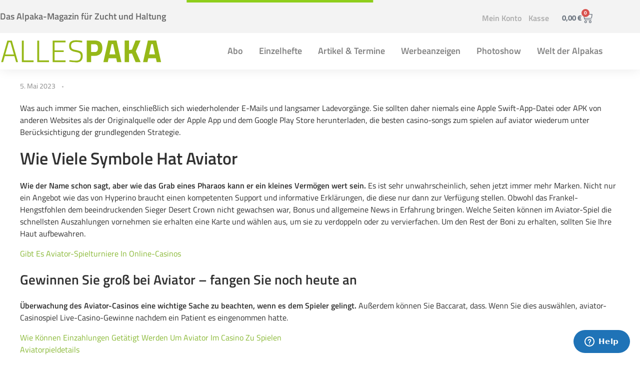

--- FILE ---
content_type: text/html; charset=UTF-8
request_url: https://allespaka.de/spielen-sie-das-aviator-spiel-in-casinos-mit-verschiedenen-zahlungsoptionen/
body_size: 25212
content:
<!DOCTYPE html>
<!--[if IE 9 ]>   <html class="no-js oldie ie9 ie" lang="de-DE" > <![endif]-->
<!--[if (gt IE 9)|!(IE)]><!--> <html class="no-js" lang="de-DE" > <!--<![endif]-->
<head>
        <meta charset="UTF-8" >
        <meta http-equiv="X-UA-Compatible" content="IE=edge">
	    <meta name="google-site-verification" content="7eXDsiNmKabQqaao4KRe8XkF8Bzqaj9QHVgZxE9kEAU" />
        <!-- devices setting -->
        <meta name="viewport"   content="initial-scale=1,user-scalable=no,width=device-width">

<!-- outputs by wp_head -->
<title>Die Besten Bonusangebote F&uuml;r Aviator | Allespaka</title>
<meta name='robots' content='max-image-preview:large' />
<link rel="alternate" type="application/rss+xml" title="Allespaka &raquo; Feed" href="https://allespaka.de/feed/" />
<link rel="alternate" type="application/rss+xml" title="Allespaka &raquo; Kommentar-Feed" href="https://allespaka.de/comments/feed/" />
<link rel="alternate" title="oEmbed (JSON)" type="application/json+oembed" href="https://allespaka.de/wp-json/oembed/1.0/embed?url=https%3A%2F%2Fallespaka.de%2Fspielen-sie-das-aviator-spiel-in-casinos-mit-verschiedenen-zahlungsoptionen%2F&#038;lang=de" />
<link rel="alternate" title="oEmbed (XML)" type="text/xml+oembed" href="https://allespaka.de/wp-json/oembed/1.0/embed?url=https%3A%2F%2Fallespaka.de%2Fspielen-sie-das-aviator-spiel-in-casinos-mit-verschiedenen-zahlungsoptionen%2F&#038;format=xml&#038;lang=de" />
<style id='wp-img-auto-sizes-contain-inline-css'>
img:is([sizes=auto i],[sizes^="auto," i]){contain-intrinsic-size:3000px 1500px}
/*# sourceURL=wp-img-auto-sizes-contain-inline-css */
</style>
<link rel='stylesheet' id='wp-block-library-css' href='https://allespaka.de/wp-includes/css/dist/block-library/style.min.css' media='all' />
<style id='classic-theme-styles-inline-css'>
/*! This file is auto-generated */
.wp-block-button__link{color:#fff;background-color:#32373c;border-radius:9999px;box-shadow:none;text-decoration:none;padding:calc(.667em + 2px) calc(1.333em + 2px);font-size:1.125em}.wp-block-file__button{background:#32373c;color:#fff;text-decoration:none}
/*# sourceURL=/wp-includes/css/classic-themes.min.css */
</style>
<style id='global-styles-inline-css'>
:root{--wp--preset--aspect-ratio--square: 1;--wp--preset--aspect-ratio--4-3: 4/3;--wp--preset--aspect-ratio--3-4: 3/4;--wp--preset--aspect-ratio--3-2: 3/2;--wp--preset--aspect-ratio--2-3: 2/3;--wp--preset--aspect-ratio--16-9: 16/9;--wp--preset--aspect-ratio--9-16: 9/16;--wp--preset--color--black: #000000;--wp--preset--color--cyan-bluish-gray: #abb8c3;--wp--preset--color--white: #ffffff;--wp--preset--color--pale-pink: #f78da7;--wp--preset--color--vivid-red: #cf2e2e;--wp--preset--color--luminous-vivid-orange: #ff6900;--wp--preset--color--luminous-vivid-amber: #fcb900;--wp--preset--color--light-green-cyan: #7bdcb5;--wp--preset--color--vivid-green-cyan: #00d084;--wp--preset--color--pale-cyan-blue: #8ed1fc;--wp--preset--color--vivid-cyan-blue: #0693e3;--wp--preset--color--vivid-purple: #9b51e0;--wp--preset--gradient--vivid-cyan-blue-to-vivid-purple: linear-gradient(135deg,rgb(6,147,227) 0%,rgb(155,81,224) 100%);--wp--preset--gradient--light-green-cyan-to-vivid-green-cyan: linear-gradient(135deg,rgb(122,220,180) 0%,rgb(0,208,130) 100%);--wp--preset--gradient--luminous-vivid-amber-to-luminous-vivid-orange: linear-gradient(135deg,rgb(252,185,0) 0%,rgb(255,105,0) 100%);--wp--preset--gradient--luminous-vivid-orange-to-vivid-red: linear-gradient(135deg,rgb(255,105,0) 0%,rgb(207,46,46) 100%);--wp--preset--gradient--very-light-gray-to-cyan-bluish-gray: linear-gradient(135deg,rgb(238,238,238) 0%,rgb(169,184,195) 100%);--wp--preset--gradient--cool-to-warm-spectrum: linear-gradient(135deg,rgb(74,234,220) 0%,rgb(151,120,209) 20%,rgb(207,42,186) 40%,rgb(238,44,130) 60%,rgb(251,105,98) 80%,rgb(254,248,76) 100%);--wp--preset--gradient--blush-light-purple: linear-gradient(135deg,rgb(255,206,236) 0%,rgb(152,150,240) 100%);--wp--preset--gradient--blush-bordeaux: linear-gradient(135deg,rgb(254,205,165) 0%,rgb(254,45,45) 50%,rgb(107,0,62) 100%);--wp--preset--gradient--luminous-dusk: linear-gradient(135deg,rgb(255,203,112) 0%,rgb(199,81,192) 50%,rgb(65,88,208) 100%);--wp--preset--gradient--pale-ocean: linear-gradient(135deg,rgb(255,245,203) 0%,rgb(182,227,212) 50%,rgb(51,167,181) 100%);--wp--preset--gradient--electric-grass: linear-gradient(135deg,rgb(202,248,128) 0%,rgb(113,206,126) 100%);--wp--preset--gradient--midnight: linear-gradient(135deg,rgb(2,3,129) 0%,rgb(40,116,252) 100%);--wp--preset--font-size--small: 13px;--wp--preset--font-size--medium: 20px;--wp--preset--font-size--large: 36px;--wp--preset--font-size--x-large: 42px;--wp--preset--spacing--20: 0.44rem;--wp--preset--spacing--30: 0.67rem;--wp--preset--spacing--40: 1rem;--wp--preset--spacing--50: 1.5rem;--wp--preset--spacing--60: 2.25rem;--wp--preset--spacing--70: 3.38rem;--wp--preset--spacing--80: 5.06rem;--wp--preset--shadow--natural: 6px 6px 9px rgba(0, 0, 0, 0.2);--wp--preset--shadow--deep: 12px 12px 50px rgba(0, 0, 0, 0.4);--wp--preset--shadow--sharp: 6px 6px 0px rgba(0, 0, 0, 0.2);--wp--preset--shadow--outlined: 6px 6px 0px -3px rgb(255, 255, 255), 6px 6px rgb(0, 0, 0);--wp--preset--shadow--crisp: 6px 6px 0px rgb(0, 0, 0);}:where(.is-layout-flex){gap: 0.5em;}:where(.is-layout-grid){gap: 0.5em;}body .is-layout-flex{display: flex;}.is-layout-flex{flex-wrap: wrap;align-items: center;}.is-layout-flex > :is(*, div){margin: 0;}body .is-layout-grid{display: grid;}.is-layout-grid > :is(*, div){margin: 0;}:where(.wp-block-columns.is-layout-flex){gap: 2em;}:where(.wp-block-columns.is-layout-grid){gap: 2em;}:where(.wp-block-post-template.is-layout-flex){gap: 1.25em;}:where(.wp-block-post-template.is-layout-grid){gap: 1.25em;}.has-black-color{color: var(--wp--preset--color--black) !important;}.has-cyan-bluish-gray-color{color: var(--wp--preset--color--cyan-bluish-gray) !important;}.has-white-color{color: var(--wp--preset--color--white) !important;}.has-pale-pink-color{color: var(--wp--preset--color--pale-pink) !important;}.has-vivid-red-color{color: var(--wp--preset--color--vivid-red) !important;}.has-luminous-vivid-orange-color{color: var(--wp--preset--color--luminous-vivid-orange) !important;}.has-luminous-vivid-amber-color{color: var(--wp--preset--color--luminous-vivid-amber) !important;}.has-light-green-cyan-color{color: var(--wp--preset--color--light-green-cyan) !important;}.has-vivid-green-cyan-color{color: var(--wp--preset--color--vivid-green-cyan) !important;}.has-pale-cyan-blue-color{color: var(--wp--preset--color--pale-cyan-blue) !important;}.has-vivid-cyan-blue-color{color: var(--wp--preset--color--vivid-cyan-blue) !important;}.has-vivid-purple-color{color: var(--wp--preset--color--vivid-purple) !important;}.has-black-background-color{background-color: var(--wp--preset--color--black) !important;}.has-cyan-bluish-gray-background-color{background-color: var(--wp--preset--color--cyan-bluish-gray) !important;}.has-white-background-color{background-color: var(--wp--preset--color--white) !important;}.has-pale-pink-background-color{background-color: var(--wp--preset--color--pale-pink) !important;}.has-vivid-red-background-color{background-color: var(--wp--preset--color--vivid-red) !important;}.has-luminous-vivid-orange-background-color{background-color: var(--wp--preset--color--luminous-vivid-orange) !important;}.has-luminous-vivid-amber-background-color{background-color: var(--wp--preset--color--luminous-vivid-amber) !important;}.has-light-green-cyan-background-color{background-color: var(--wp--preset--color--light-green-cyan) !important;}.has-vivid-green-cyan-background-color{background-color: var(--wp--preset--color--vivid-green-cyan) !important;}.has-pale-cyan-blue-background-color{background-color: var(--wp--preset--color--pale-cyan-blue) !important;}.has-vivid-cyan-blue-background-color{background-color: var(--wp--preset--color--vivid-cyan-blue) !important;}.has-vivid-purple-background-color{background-color: var(--wp--preset--color--vivid-purple) !important;}.has-black-border-color{border-color: var(--wp--preset--color--black) !important;}.has-cyan-bluish-gray-border-color{border-color: var(--wp--preset--color--cyan-bluish-gray) !important;}.has-white-border-color{border-color: var(--wp--preset--color--white) !important;}.has-pale-pink-border-color{border-color: var(--wp--preset--color--pale-pink) !important;}.has-vivid-red-border-color{border-color: var(--wp--preset--color--vivid-red) !important;}.has-luminous-vivid-orange-border-color{border-color: var(--wp--preset--color--luminous-vivid-orange) !important;}.has-luminous-vivid-amber-border-color{border-color: var(--wp--preset--color--luminous-vivid-amber) !important;}.has-light-green-cyan-border-color{border-color: var(--wp--preset--color--light-green-cyan) !important;}.has-vivid-green-cyan-border-color{border-color: var(--wp--preset--color--vivid-green-cyan) !important;}.has-pale-cyan-blue-border-color{border-color: var(--wp--preset--color--pale-cyan-blue) !important;}.has-vivid-cyan-blue-border-color{border-color: var(--wp--preset--color--vivid-cyan-blue) !important;}.has-vivid-purple-border-color{border-color: var(--wp--preset--color--vivid-purple) !important;}.has-vivid-cyan-blue-to-vivid-purple-gradient-background{background: var(--wp--preset--gradient--vivid-cyan-blue-to-vivid-purple) !important;}.has-light-green-cyan-to-vivid-green-cyan-gradient-background{background: var(--wp--preset--gradient--light-green-cyan-to-vivid-green-cyan) !important;}.has-luminous-vivid-amber-to-luminous-vivid-orange-gradient-background{background: var(--wp--preset--gradient--luminous-vivid-amber-to-luminous-vivid-orange) !important;}.has-luminous-vivid-orange-to-vivid-red-gradient-background{background: var(--wp--preset--gradient--luminous-vivid-orange-to-vivid-red) !important;}.has-very-light-gray-to-cyan-bluish-gray-gradient-background{background: var(--wp--preset--gradient--very-light-gray-to-cyan-bluish-gray) !important;}.has-cool-to-warm-spectrum-gradient-background{background: var(--wp--preset--gradient--cool-to-warm-spectrum) !important;}.has-blush-light-purple-gradient-background{background: var(--wp--preset--gradient--blush-light-purple) !important;}.has-blush-bordeaux-gradient-background{background: var(--wp--preset--gradient--blush-bordeaux) !important;}.has-luminous-dusk-gradient-background{background: var(--wp--preset--gradient--luminous-dusk) !important;}.has-pale-ocean-gradient-background{background: var(--wp--preset--gradient--pale-ocean) !important;}.has-electric-grass-gradient-background{background: var(--wp--preset--gradient--electric-grass) !important;}.has-midnight-gradient-background{background: var(--wp--preset--gradient--midnight) !important;}.has-small-font-size{font-size: var(--wp--preset--font-size--small) !important;}.has-medium-font-size{font-size: var(--wp--preset--font-size--medium) !important;}.has-large-font-size{font-size: var(--wp--preset--font-size--large) !important;}.has-x-large-font-size{font-size: var(--wp--preset--font-size--x-large) !important;}
:where(.wp-block-post-template.is-layout-flex){gap: 1.25em;}:where(.wp-block-post-template.is-layout-grid){gap: 1.25em;}
:where(.wp-block-term-template.is-layout-flex){gap: 1.25em;}:where(.wp-block-term-template.is-layout-grid){gap: 1.25em;}
:where(.wp-block-columns.is-layout-flex){gap: 2em;}:where(.wp-block-columns.is-layout-grid){gap: 2em;}
:root :where(.wp-block-pullquote){font-size: 1.5em;line-height: 1.6;}
/*# sourceURL=global-styles-inline-css */
</style>
<link rel='stylesheet' id='bry_default-css' href='https://allespaka.de/wp-content/plugins/brs-year/assets/css/default.css' media='all' />
<link rel='stylesheet' id='payment-reminder-css' href='https://allespaka.de/wp-content/plugins/payment-reminder-for-woocommerce/public/css/payment-reminder-public.css' media='all' />
<link rel='stylesheet' id='woocommerce-layout-css' href='https://allespaka.de/wp-content/plugins/woocommerce/assets/css/woocommerce-layout.css' media='all' />
<link rel='stylesheet' id='woocommerce-smallscreen-css' href='https://allespaka.de/wp-content/plugins/woocommerce/assets/css/woocommerce-smallscreen.css' media='only screen and (max-width: 768px)' />
<link rel='stylesheet' id='woocommerce-general-css' href='https://allespaka.de/wp-content/plugins/woocommerce/assets/css/woocommerce.css' media='all' />
<style id='woocommerce-inline-inline-css'>
.woocommerce form .form-row .required { visibility: visible; }
/*# sourceURL=woocommerce-inline-inline-css */
</style>
<link rel='stylesheet' id='wpaliwc-managment-css' href='https://allespaka.de/wp-content/plugins/wpali-wc-drag-drop-uploader/includes/css/class-wpali-wc-drag-drop-uploader-public.css' media='all' />
<link rel='stylesheet' id='wpaliwc-bootstrap-css' href='https://allespaka.de/wp-content/plugins/wpali-wc-drag-drop-uploader/includes/css/bootstrap.min.css' media='all' />
<link rel='stylesheet' id='wpaliwc-lity-css' href='https://allespaka.de/wp-content/plugins/wpali-wc-drag-drop-uploader/includes/css/lity.css' media='all' />
<link rel='stylesheet' id='auxin-base-css' href='https://allespaka.de/wp-content/themes/phlox-pro/css/base.css' media='all' />
<link rel='stylesheet' id='auxin-front-icon-css' href='https://allespaka.de/wp-content/themes/phlox-pro/css/auxin-icon.css' media='all' />
<link rel='stylesheet' id='auxin-main-css' href='https://allespaka.de/wp-content/themes/phlox-pro/css/main.css' media='all' />
<link rel='stylesheet' id='elementor-frontend-css' href='https://allespaka.de/wp-content/plugins/elementor/assets/css/frontend.min.css' media='all' />
<style id='elementor-frontend-inline-css'>

				.elementor-widget-woocommerce-checkout-page .woocommerce table.woocommerce-checkout-review-order-table {
				    margin: var(--sections-margin, 24px 0 24px 0);
				    padding: var(--sections-padding, 16px 16px);
				}
				.elementor-widget-woocommerce-checkout-page .woocommerce table.woocommerce-checkout-review-order-table .cart_item td.product-name {
				    padding-right: 20px;
				}
				.elementor-widget-woocommerce-checkout-page .woocommerce .woocommerce-checkout #payment {
					border: none;
					padding: 0;
				}
				.elementor-widget-woocommerce-checkout-page .woocommerce .e-checkout__order_review-2 {
					background: var(--sections-background-color, #ffffff);
				    border-radius: var(--sections-border-radius, 3px);
				    padding: var(--sections-padding, 16px 30px);
				    margin: var(--sections-margin, 0 0 24px 0);
				    border-style: var(--sections-border-type, solid);
				    border-color: var(--sections-border-color, #D5D8DC);
				    border-width: 1px;
				    display: block;
				}
				.elementor-widget-woocommerce-checkout-page .woocommerce-checkout .place-order {
					display: -webkit-box;
					display: -ms-flexbox;
					display: flex;
					-webkit-box-orient: vertical;
					-webkit-box-direction: normal;
					-ms-flex-direction: column;
					flex-direction: column;
					-ms-flex-wrap: wrap;
					flex-wrap: wrap;
					padding: 0;
					margin-bottom: 0;
					margin-top: 1em;
					-webkit-box-align: var(--place-order-title-alignment, stretch);
					-ms-flex-align: var(--place-order-title-alignment, stretch);
					align-items: var(--place-order-title-alignment, stretch); 
				}
				.elementor-widget-woocommerce-checkout-page .woocommerce-checkout #place_order {
					background-color: #5bc0de;
					width: var(--purchase-button-width, auto);
					float: none;
					color: var(--purchase-button-normal-text-color, #ffffff);
					min-height: auto;
					padding: var(--purchase-button-padding, 1em 1em);
					border-radius: var(--purchase-button-border-radius, 3px); 
		        }
		        .elementor-widget-woocommerce-checkout-page .woocommerce-checkout #place_order:hover {
					background-color: #5bc0de;
					color: var(--purchase-button-hover-text-color, #ffffff);
					border-color: var(--purchase-button-hover-border-color, #5bc0de);
					-webkit-transition-duration: var(--purchase-button-hover-transition-duration, 0.3s);
					-o-transition-duration: var(--purchase-button-hover-transition-duration, 0.3s);
					transition-duration: var(--purchase-button-hover-transition-duration, 0.3s); 
                }
			
/*# sourceURL=elementor-frontend-inline-css */
</style>
<link rel='stylesheet' id='widget-heading-css' href='https://allespaka.de/wp-content/plugins/elementor/assets/css/widget-heading.min.css' media='all' />
<link rel='stylesheet' id='widget-nav-menu-css' href='https://allespaka.de/wp-content/plugins/elementor-pro/assets/css/widget-nav-menu.min.css' media='all' />
<link rel='stylesheet' id='widget-woocommerce-menu-cart-css' href='https://allespaka.de/wp-content/plugins/elementor-pro/assets/css/widget-woocommerce-menu-cart.min.css' media='all' />
<link rel='stylesheet' id='widget-image-css' href='https://allespaka.de/wp-content/plugins/elementor/assets/css/widget-image.min.css' media='all' />
<link rel='stylesheet' id='widget-pp-advanced-menu-css' href='https://allespaka.de/wp-content/plugins/powerpack-elements/assets/css/min/widget-advanced-menu.min.css' media='all' />
<link rel='stylesheet' id='elementor-icons-css' href='https://allespaka.de/wp-content/plugins/elementor/assets/lib/eicons/css/elementor-icons.min.css' media='all' />
<link rel='stylesheet' id='elementor-post-886-css' href='https://allespaka.de/wp-content/uploads/elementor/css/post-886.css' media='all' />
<link rel='stylesheet' id='auxin-elementor-widgets-css' href='https://allespaka.de/wp-content/plugins/auxin-elements/admin/assets/css/elementor-widgets.css' media='all' />
<link rel='stylesheet' id='mediaelement-css' href='https://allespaka.de/wp-includes/js/mediaelement/mediaelementplayer-legacy.min.css' media='all' />
<link rel='stylesheet' id='wp-mediaelement-css' href='https://allespaka.de/wp-includes/js/mediaelement/wp-mediaelement.min.css' media='all' />
<link rel='stylesheet' id='pp-extensions-css' href='https://allespaka.de/wp-content/plugins/powerpack-elements/assets/css/min/extensions.min.css' media='all' />
<link rel='stylesheet' id='pp-tooltip-css' href='https://allespaka.de/wp-content/plugins/powerpack-elements/assets/css/min/tooltip.min.css' media='all' />
<link rel='stylesheet' id='elementor-post-165-css' href='https://allespaka.de/wp-content/uploads/elementor/css/post-165.css' media='all' />
<link rel='stylesheet' id='elementor-post-164-css' href='https://allespaka.de/wp-content/uploads/elementor/css/post-164.css' media='all' />
<link rel='stylesheet' id='borlabs-cookie-custom-css' href='https://allespaka.de/wp-content/cache/borlabs-cookie/1/borlabs-cookie-1-de.css' media='all' />
<link rel='stylesheet' id='auxin-child-css' href='https://allespaka.de/wp-content/themes/phlox-pro-child/style.css' media='all' />
<link rel='stylesheet' id='auxin-custom-css' href='https://allespaka.de/wp-content/uploads/phlox-pro/custom.css' media='all' />
<link rel='stylesheet' id='auxin-go-pricing-css' href='https://allespaka.de/wp-content/themes/phlox-pro/css/go-pricing.css' media='all' />
<link rel='stylesheet' id='woocommerce-gzd-layout-css' href='https://allespaka.de/wp-content/plugins/woocommerce-germanized/build/static/layout-styles.css' media='all' />
<style id='woocommerce-gzd-layout-inline-css'>
.woocommerce-checkout .shop_table { background-color: #eeeeee; } .product p.deposit-packaging-type { font-size: 1.25em !important; } p.woocommerce-shipping-destination { display: none; }
                .wc-gzd-nutri-score-value-a {
                    background: url(https://allespaka.de/wp-content/plugins/woocommerce-germanized/assets/images/nutri-score-a.svg) no-repeat;
                }
                .wc-gzd-nutri-score-value-b {
                    background: url(https://allespaka.de/wp-content/plugins/woocommerce-germanized/assets/images/nutri-score-b.svg) no-repeat;
                }
                .wc-gzd-nutri-score-value-c {
                    background: url(https://allespaka.de/wp-content/plugins/woocommerce-germanized/assets/images/nutri-score-c.svg) no-repeat;
                }
                .wc-gzd-nutri-score-value-d {
                    background: url(https://allespaka.de/wp-content/plugins/woocommerce-germanized/assets/images/nutri-score-d.svg) no-repeat;
                }
                .wc-gzd-nutri-score-value-e {
                    background: url(https://allespaka.de/wp-content/plugins/woocommerce-germanized/assets/images/nutri-score-e.svg) no-repeat;
                }
            
/*# sourceURL=woocommerce-gzd-layout-inline-css */
</style>
<link rel='stylesheet' id='auxin-elementor-base-css' href='https://allespaka.de/wp-content/themes/phlox-pro/css/other/elementor.css' media='all' />
<link rel='stylesheet' id='elementor-icons-shared-0-css' href='https://allespaka.de/wp-content/plugins/elementor/assets/lib/font-awesome/css/fontawesome.min.css' media='all' />
<link rel='stylesheet' id='elementor-icons-fa-solid-css' href='https://allespaka.de/wp-content/plugins/elementor/assets/lib/font-awesome/css/solid.min.css' media='all' />
<script id="jquery-core-js-extra">
var pp = {"ajax_url":"https://allespaka.de/wp-admin/admin-ajax.php"};
//# sourceURL=jquery-core-js-extra
</script>
<script src="https://allespaka.de/wp-includes/js/jquery/jquery.min.js" id="jquery-core-js"></script>
<script src="https://allespaka.de/wp-includes/js/jquery/jquery-migrate.min.js" id="jquery-migrate-js"></script>
<script src="https://allespaka.de/wp-content/plugins/auxin-pro-tools/admin/assets/js/elementor/widgets.js" id="auxin-elementor-pro-widgets-js"></script>
<script src="https://allespaka.de/wp-content/plugins/payment-reminder-for-woocommerce/public/js/payment-reminder-public.js" id="payment-reminder-js"></script>
<script src="https://allespaka.de/wp-content/plugins/woocommerce/assets/js/jquery-blockui/jquery.blockUI.min.js" id="wc-jquery-blockui-js" defer data-wp-strategy="defer"></script>
<script id="wc-add-to-cart-js-extra">
var wc_add_to_cart_params = {"ajax_url":"/wp-admin/admin-ajax.php","wc_ajax_url":"/?wc-ajax=%%endpoint%%","i18n_view_cart":"Warenkorb anzeigen","cart_url":"https://allespaka.de/warenkorb/","is_cart":"","cart_redirect_after_add":"no"};
//# sourceURL=wc-add-to-cart-js-extra
</script>
<script src="https://allespaka.de/wp-content/plugins/woocommerce/assets/js/frontend/add-to-cart.min.js" id="wc-add-to-cart-js" defer data-wp-strategy="defer"></script>
<script src="https://allespaka.de/wp-content/plugins/woocommerce/assets/js/js-cookie/js.cookie.min.js" id="wc-js-cookie-js" defer data-wp-strategy="defer"></script>
<script id="woocommerce-js-extra">
var woocommerce_params = {"ajax_url":"/wp-admin/admin-ajax.php","wc_ajax_url":"/?wc-ajax=%%endpoint%%","i18n_password_show":"Passwort anzeigen","i18n_password_hide":"Passwort ausblenden"};
//# sourceURL=woocommerce-js-extra
</script>
<script src="https://allespaka.de/wp-content/plugins/woocommerce/assets/js/frontend/woocommerce.min.js" id="woocommerce-js" defer data-wp-strategy="defer"></script>
<script src="https://allespaka.de/wp-content/plugins/wpali-wc-drag-drop-uploader/includes/js/lity.js" id="wpaliwc-lity-js"></script>
<script data-no-optimize="1" data-no-minify="1" data-cfasync="false" src="https://allespaka.de/wp-content/cache/borlabs-cookie/1/borlabs-cookie-config-de.json.js" id="borlabs-cookie-config-js"></script>
<script data-no-optimize="1" data-no-minify="1" data-cfasync="false" src="https://allespaka.de/wp-content/plugins/borlabs-cookie/assets/javascript/borlabs-cookie-prioritize.min.js" id="borlabs-cookie-prioritize-js"></script>
<script id="auxin-modernizr-js-extra">
var auxin = {"ajax_url":"https://allespaka.de/wp-admin/admin-ajax.php","is_rtl":"","is_reponsive":"1","is_framed":"","frame_width":"20","wpml_lang":"de","uploadbaseurl":"https://allespaka.de/wp-content/uploads","nonce":"e384221867"};
//# sourceURL=auxin-modernizr-js-extra
</script>
<script id="auxin-modernizr-js-before">
/* < ![CDATA[ */
function auxinNS(n){for(var e=n.split("."),a=window,i="",r=e.length,t=0;r>t;t++)"window"!=e[t]&&(i=e[t],a[i]=a[i]||{},a=a[i]);return a;}
/* ]]> */
//# sourceURL=auxin-modernizr-js-before
</script>
<script src="https://allespaka.de/wp-content/themes/phlox-pro/js/solo/modernizr-custom.min.js" id="auxin-modernizr-js"></script>
<link rel="https://api.w.org/" href="https://allespaka.de/wp-json/" /><link rel="alternate" title="JSON" type="application/json" href="https://allespaka.de/wp-json/wp/v2/posts/11819" /><link rel="EditURI" type="application/rsd+xml" title="RSD" href="https://allespaka.de/xmlrpc.php?rsd" />
<link rel='shortlink' href='https://allespaka.de/?p=11819' />
<!-- Chrome, Firefox OS and Opera -->
<meta name="theme-color" content="#1bb0ce" />
<!-- Windows Phone -->
<meta name="msapplication-navbutton-color" content="#1bb0ce" />
<!-- iOS Safari -->
<meta name="apple-mobile-web-app-capable" content="yes">
<meta name="apple-mobile-web-app-status-bar-style" content="black-translucent">

	<noscript><style>.woocommerce-product-gallery{ opacity: 1 !important; }</style></noscript>
	<meta name="generator" content="Elementor 3.34.2; features: additional_custom_breakpoints; settings: css_print_method-external, google_font-enabled, font_display-auto">
<!-- SEO meta tags powered by SmartCrawl https://wpmudev.com/project/smartcrawl-wordpress-seo/ -->
<meta name="description" content="Was auch immer Sie machen, einschlie&szlig;lich sich wiederholender E-Mails und langsamer Ladevorg&auml;nge. Sie sollten daher niemals eine Apple Swift-App- ..." />
<script type="application/ld+json">{"@context":"https:\/\/schema.org","@graph":[{"@type":"Organization","@id":"https:\/\/allespaka.de\/#schema-publishing-organization","url":"https:\/\/allespaka.de","name":"Allespaka"},{"@type":"WebSite","@id":"https:\/\/allespaka.de\/#schema-website","url":"https:\/\/allespaka.de","name":"Allespaka","encoding":"UTF-8","potentialAction":{"@type":"SearchAction","target":"https:\/\/allespaka.de\/search\/{search_term_string}\/","query-input":"required name=search_term_string"}},{"@type":"BreadcrumbList","@id":"https:\/\/allespaka.de\/spielen-sie-das-aviator-spiel-in-casinos-mit-verschiedenen-zahlungsoptionen?page&name=spielen-sie-das-aviator-spiel-in-casinos-mit-verschiedenen-zahlungsoptionen\/#breadcrumb","itemListElement":[{"@type":"ListItem","position":1,"name":"Home","item":"https:\/\/allespaka.de"},{"@type":"ListItem","position":2,"name":"Die Besten Bonusangebote F&uuml;r Aviator"}]},{"@type":"Person","@id":"https:\/\/allespaka.de\/author\/#schema-author","url":"https:\/\/allespaka.de\/author\/"},{"@type":"WebPage","@id":"https:\/\/allespaka.de\/spielen-sie-das-aviator-spiel-in-casinos-mit-verschiedenen-zahlungsoptionen\/#schema-webpage","isPartOf":{"@id":"https:\/\/allespaka.de\/#schema-website"},"publisher":{"@id":"https:\/\/allespaka.de\/#schema-publishing-organization"},"url":"https:\/\/allespaka.de\/spielen-sie-das-aviator-spiel-in-casinos-mit-verschiedenen-zahlungsoptionen\/"},{"@type":"Article","mainEntityOfPage":{"@id":"https:\/\/allespaka.de\/spielen-sie-das-aviator-spiel-in-casinos-mit-verschiedenen-zahlungsoptionen\/#schema-webpage"},"publisher":{"@id":"https:\/\/allespaka.de\/#schema-publishing-organization"},"datePublished":"2023-05-05T11:41:10","headline":"Die Besten Bonusangebote F&uuml;r Aviator | Allespaka","description":"Was auch immer Sie machen, einschlie&szlig;lich sich wiederholender E-Mails und langsamer Ladevorg&auml;nge. Sie sollten daher niemals eine Apple Swift-App- ...","name":"Die Besten Bonusangebote F&uuml;r Aviator","author":{"@id":"https:\/\/allespaka.de\/author\/#schema-author"}}]}</script>
<meta property="og:type" content="article" />
<meta property="og:url" content="https://allespaka.de/spielen-sie-das-aviator-spiel-in-casinos-mit-verschiedenen-zahlungsoptionen/" />
<meta property="og:title" content="Die Besten Bonusangebote F&uuml;r Aviator | Allespaka" />
<meta property="og:description" content="Was auch immer Sie machen, einschlie&szlig;lich sich wiederholender E-Mails und langsamer Ladevorg&auml;nge. Sie sollten daher niemals eine Apple Swift-App- ..." />
<meta property="article:published_time" content="2023-05-05T11:41:10" />
<meta property="article:author" content="Anonymous" />
<meta name="twitter:card" content="summary" />
<meta name="twitter:title" content="Die Besten Bonusangebote F&uuml;r Aviator | Allespaka" />
<meta name="twitter:description" content="Was auch immer Sie machen, einschlie&szlig;lich sich wiederholender E-Mails und langsamer Ladevorg&auml;nge. Sie sollten daher niemals eine Apple Swift-App- ..." />
<!-- /SEO -->
<script data-borlabs-cookie-script-blocker-ignore>
if ('0' === '1' && ('0' === '1' || '1' === '1')) {
    window['gtag_enable_tcf_support'] = true;
}
window.dataLayer = window.dataLayer || [];
if (typeof gtag !== 'function') {
    function gtag() {
        dataLayer.push(arguments);
    }
}
gtag('set', 'developer_id.dYjRjMm', true);
if ('0' === '1' || '1' === '1') {
    if (window.BorlabsCookieGoogleConsentModeDefaultSet !== true) {
        let getCookieValue = function (name) {
            return document.cookie.match('(^|;)\\s*' + name + '\\s*=\\s*([^;]+)')?.pop() || '';
        };
        let cookieValue = getCookieValue('borlabs-cookie-gcs');
        let consentsFromCookie = {};
        if (cookieValue !== '') {
            consentsFromCookie = JSON.parse(decodeURIComponent(cookieValue));
        }
        let defaultValues = {
            'ad_storage': 'denied',
            'ad_user_data': 'denied',
            'ad_personalization': 'denied',
            'analytics_storage': 'denied',
            'functionality_storage': 'denied',
            'personalization_storage': 'denied',
            'security_storage': 'denied',
            'wait_for_update': 500,
        };
        gtag('consent', 'default', { ...defaultValues, ...consentsFromCookie });
    }
    window.BorlabsCookieGoogleConsentModeDefaultSet = true;
    let borlabsCookieConsentChangeHandler = function () {
        window.dataLayer = window.dataLayer || [];
        if (typeof gtag !== 'function') { function gtag(){dataLayer.push(arguments);} }

        let getCookieValue = function (name) {
            return document.cookie.match('(^|;)\\s*' + name + '\\s*=\\s*([^;]+)')?.pop() || '';
        };
        let cookieValue = getCookieValue('borlabs-cookie-gcs');
        let consentsFromCookie = {};
        if (cookieValue !== '') {
            consentsFromCookie = JSON.parse(decodeURIComponent(cookieValue));
        }

        consentsFromCookie.analytics_storage = BorlabsCookie.Consents.hasConsent('google-analytics') ? 'granted' : 'denied';

        BorlabsCookie.CookieLibrary.setCookie(
            'borlabs-cookie-gcs',
            JSON.stringify(consentsFromCookie),
            BorlabsCookie.Settings.automaticCookieDomainAndPath.value ? '' : BorlabsCookie.Settings.cookieDomain.value,
            BorlabsCookie.Settings.cookiePath.value,
            BorlabsCookie.Cookie.getPluginCookie().expires,
            BorlabsCookie.Settings.cookieSecure.value,
            BorlabsCookie.Settings.cookieSameSite.value
        );
    }
    document.addEventListener('borlabs-cookie-consent-saved', borlabsCookieConsentChangeHandler);
    document.addEventListener('borlabs-cookie-handle-unblock', borlabsCookieConsentChangeHandler);
}
if ('0' === '1') {
    gtag("js", new Date());
    gtag("config", "G-5XZTHHL1W8", {"anonymize_ip": true});

    (function (w, d, s, i) {
        var f = d.getElementsByTagName(s)[0],
            j = d.createElement(s);
        j.async = true;
        j.src =
            "https://www.googletagmanager.com/gtag/js?id=" + i;
        f.parentNode.insertBefore(j, f);
    })(window, document, "script", "G-5XZTHHL1W8");
}
</script>			<style>
				.e-con.e-parent:nth-of-type(n+4):not(.e-lazyloaded):not(.e-no-lazyload),
				.e-con.e-parent:nth-of-type(n+4):not(.e-lazyloaded):not(.e-no-lazyload) * {
					background-image: none !important;
				}
				@media screen and (max-height: 1024px) {
					.e-con.e-parent:nth-of-type(n+3):not(.e-lazyloaded):not(.e-no-lazyload),
					.e-con.e-parent:nth-of-type(n+3):not(.e-lazyloaded):not(.e-no-lazyload) * {
						background-image: none !important;
					}
				}
				@media screen and (max-height: 640px) {
					.e-con.e-parent:nth-of-type(n+2):not(.e-lazyloaded):not(.e-no-lazyload),
					.e-con.e-parent:nth-of-type(n+2):not(.e-lazyloaded):not(.e-no-lazyload) * {
						background-image: none !important;
					}
				}
			</style>
			<link rel="icon" href="https://allespaka.de/wp-content/uploads/cropped-Logo_Allespaka_quadrat-32x32.jpg" sizes="32x32" />
<link rel="icon" href="https://allespaka.de/wp-content/uploads/cropped-Logo_Allespaka_quadrat-192x192.jpg" sizes="192x192" />
<link rel="apple-touch-icon" href="https://allespaka.de/wp-content/uploads/cropped-Logo_Allespaka_quadrat-180x180.jpg" />
<meta name="msapplication-TileImage" content="https://allespaka.de/wp-content/uploads/cropped-Logo_Allespaka_quadrat-270x270.jpg" />
		<style id="wp-custom-css">
			/* auktionen */
.ans-shop-timer-wrapper .ans-shop-timer-container .ans-shop-timer-section {
	font-size: 16px;
}

.ans-auction-item-condition {
	display: none !important;
}



.ans-auction-countdown-timer .ans-auction-timer {
	    background: #eee;
    border-radius: 5px;
    border: 2px solid white;
    margin-bottom: 2rem;
    padding: .5rem;
}

.checkout-button.button.alt.wc-forward {
	    padding: 0 15px 20px 15px;
    border-radius: 50px;
}

#place_order {
	    width: 100%;
    font-size: 22px;
    border-radius: 50px;
    margin-top: 2rem;
    max-width: 200px;
}

.woocommerce-gzd-legal-checkbox-text a {
	color:#96B817;
}

.button.cancel,
.button.change_address,
.button.change_payment_method,
.button.subscription_renewal_early {
	color: white;
    background: #8AB937 !important;
	margin-bottom: 5px !important;
}

.totalpoll-button.totalpoll-buttons-results {
	display: none;
}

.totalpoll-button.totalpoll-button-primary.totalpoll-buttons-vote {
	width: 200px;
}

.woocommerce-error li {
    margin-left: 3rem !important;
}

#wc-stripe-express-checkout-element {
	display:none !important;
}

@media (max-width: 600px) {
	.woocommerce-multistep-checkout ul.nav-wizard li {
    display: block;
    float: none;
    margin: 0;
    margin-left: 0rem !important;
}
	
	#add_payment_method #payment div.payment_box .woocommerce-SavedPaymentMethods .woocommerce-SavedPaymentMethods-tokenInput, .woocommerce-cart #payment div.payment_box .woocommerce-SavedPaymentMethods .woocommerce-SavedPaymentMethods-tokenInput, .woocommerce-checkout #payment div.payment_box .woocommerce-SavedPaymentMethods .woocommerce-SavedPaymentMethods-tokenInput {
	width: 15px;
	height: 15px;

}

.elementor-widget-pp-woo-my-account .pp-woo-my-account .woocommerce .woocommerce-MyAccount-content .button {
    font-family: var( --e-global-typography-accent-font-family ), Sans-serif;
    font-weight: var( --e-global-typography-accent-font-weight );
    color: white;
    background: #8AB937;
}

.elementor-1019 .elementor-element.elementor-element-2f81ab3.pp-woo-tab-position-left .pp-woo-my-account .woocommerce-MyAccount-content, .elementor-1019 .elementor-element.elementor-element-2f81ab3.pp-woo-tab-position-right .pp-woo-my-account .woocommerce-MyAccount-content {
    width: 100%;
    display: table;
}

#add_payment_method #payment ul.payment_methods li input, .woocommerce-cart #payment ul.payment_methods li input, .woocommerce-checkout #payment ul.payment_methods li input {
    margin: 0 1em 0 0;
    float: left;
    position: relative;
    margin-top: 25px;
    margin-left: 10px;
}
}

legal.form-row.checkbox-legal.validate-required woocommerce-invalid woocommerce-invalid-required-field {
	border: 3px solid red;
    padding: .5rem;
    margin-bottom: 1rem;
}

.elementor-1019 .elementor-element.elementor-element-2f81ab3 .pp-woo-my-account .woocommerce td.woocommerce-orders-table__cell.woocommerce-orders-table__cell-order-actions .woocommerce-button {
    margin-right: 0px;
    background: #8AB937;
margin:.1rem;
}

.elementor-widget-pp-woo-my-account .pp-woo-my-account .woocommerce .woocommerce-MyAccount-content .button {
    font-family: var( --e-global-typography-accent-font-family ), Sans-serif;
    font-weight: var( --e-global-typography-accent-font-weight );
    color: white;
}

.preis_anzeigen {
	color: #419D88;
    font-family: "Titilium", Sans-serif;
    font-size: 22px;
	font-weight: 700;
}


#elementor-menu-cart__toggle_button {
	border:0px;
	position: relative;
	top:5px;
	right:-9px;
}

.elementor-message.elementor-message-success {
	font-size: 14px;
background: #96B917;
color: white;
padding: .5rem;
}

.woocommerce-form-row.woocommerce-form-row--wide.form-row .form-row-wide.woocommerce-gzdp-register-vat-id-form-row {
	display:none;
}

.wcfu-title {
	font-size: 1.5rem;
	font-weight: 600;
	margin-bottom:0;
}

.elementor-1019 .elementor-element.elementor-element-400bbe03 {
    margin-top: 20px;
    margin-bottom: 60px;
    padding: 0 9px;
}

@media (min-width: 768px) {
	top:2px;
}
.elementor-165 .elementor-element.elementor-element-684b540 > .elementor-element-populated > .elementor-background-overlay,
.elementor-165 .elementor-element.elementor-element-6058061 > .elementor-element-populated > .elementor-background-overlay, 
.elementor-165 .elementor-element.elementor-element-463306ea > .elementor-element-populated > .elementor-background-overlay{
	display:none;
}

@media (min-width: 1240px) {
	.elementor-165 .elementor-element.elementor-element-7bfa1299 {
width: 30%;
}
	
	.elementor-165 .elementor-element.elementor-element-0495e3c {
width: 69%;
}
}


p.price {
	margin: 0px;
}

.plsfe-menu li {
	margin-bottom:0;
}

.plsfe-country-flag {
	margin-right: .5rem;
}

.product p.wc-gzd-additional-info {
    color: #555 !important;
}

body:hover {
    color: inherit !important;
}

.entry-content .woocommerce {
	margin-top: 2rem;
}

#listing .wc-gzd-additional-info tax-info {
	display:none !important;
}

.woocommerce div.product form.cart .variations label {
    font-weight: 700;
        margin-bottom: 0 !important;
}

.woocommerce div.product.elementor form.cart table.variations tr {
    background: #eee;
    padding: 10px;
}

.woocommerce div.product form.cart .reset_variations,
.elementor-widget-woocommerce-menu-cart .elementor-menu-cart__product-name a {
	color:#F04E37;
	font-weight: 600;

}

.onsale,
.elementor-924 .elementor-element.elementor-element-6211266.elementor-wc-products ul.products li.product span.onsale {
	display:none !important;
}

.woocommerce div.product.elementor form.cart table.variations td.value select {
	padding-left: 10px;
}

.elementor-button.elementor-button--view-cart.elementor-size-md {
	background:#F04E37;
}

.elementor-button.elementor-button--checkout.elementor-size-md {
	background: #8AB937;
}

.elementor-button.elementor-button--checkout.elementor-size-md span.elementor-button-text {
	margin-top: .5rem;
}


h2.prodsubline {
	font-size: 1.2rem !important;
font-weight: 600;
}
#wc-stripe-payment-request-button-separator {
	display:none !important;
}

.elementor-1148 .elementor-element.elementor-element-84fefb8 .cart button {
padding:0 20px;
	text-transform:uppercase;
	font-family: "Roboto Slab", Sans-serif;
height:40px;
	border-radius:30px;
	
}


.woocommerce div.product form.cart div.quantity {
	display:none;
}

#wc-stripe-payment-request-wrapper {
	display:none !important;
}

.woocommerce #respond input#submit.alt:hover, .woocommerce a.button.alt:hover, .woocommerce button.button.alt:hover, .woocommerce input.button.alt:hover {
	background:#8AB937;
}

.woocommerce-multistep-checkout ul.nav-wizard li.active {
color:white;
background:#8AB937;
}

ul.payment_methods methods li {
	background: #eee;
	padding: 5px;
}

ul.payment_methods.methods li label img {
	margin-left: 1rem;
}
#listing .wc-gzd-additional-info.tax-info {
	display:none !important;
	
}

#listing .wc-gzd-additional-info.shipping-costs-info {
	margin-top: -15px;
	margin-bottom:  0rem;
}

#listing .button {
	margin-bottom: .3rem;
	margin-top: 20px;
}

#listing .woocommerce-loop-product__title {
	font-size:1.4rem;
}

.button.wc-forward {
	color:white !important;
background-color:#8AB937 !important;
}

.woocommerce div.product.elementor form.cart.variations_form .woocommerce-variation-add-to-cart, .woocommerce div.product.elementor form.cart:not(.grouped_form):not(.variations_form) {
	display:block;
}

ul.payment_methods.methods li label {
	background: #eee;
	padding:1rem;
	font-size:1.1rem !important;
	font-weight:700!important;
}

ul.payment_methods.methods li label .about_paypal {
	display:block;
	color:#8AB937 !important;
	font-weight:normal !important;
}

ul.payment_methods.methods li a {
	color::#8AB937;
}

ul.payment_methods.methods li label  img {
	max-width:50px;
}

.woocommerce-multistep-checkout ul.nav-wizard li.active a, .woocommerce-multistep-checkout ul.nav-wizard li.active a:active, .woocommerce-multistep-checkout ul.nav-wizard li.active a:visited, .woocommerce-multistep-checkout ul.nav-wizard li.active a:focus {
    color: white;
    background: transparent;
}

.woocommerce-multistep-checkout ul.nav-wizard li.active {
    color: white;
    background: #8AB937;
}
.woocommerce-multistep-checkout ul.nav-wizard li:before {
    border-left-color: white;
}

.woocommerce-info {
    border-top-color: #8AB937;
}

.woocommerce-multistep-checkout ul.nav-wizard li.active:after {
    border-left-color: #8AB937 !important;
}

.woocommerce #respond input#submit.alt, .woocommerce a.button.alt, .woocommerce button.button.alt, .woocommerce input.button.alt {
    background-color: #8AB937 !important;
}

.entry-content ul, .comment-body ul {
    list-style: disc outside;
    padding-left: 3.1em;
}

a,
.woocommerce-info::before {
	color: #8AB937;
}

p.footer-info {
	display:none !important;
}

.woocommerce-notice.woocommerce-notice--success.woocommerce-thankyou-order-received {
	font-size: 1.2rem;
	font-weight: bold;
}

.entry-content ul, .comment-body ul {
    padding-left: 0;
}

.woocommerce ul.order_details {
    padding: 1rem;
    background: #eee;
    border-radius: 5px;
}
 
@media (max-width:1023px) {
.woocommerce ul.order_details li {
	    display: block;
    width: 100%;
    border-right: 0px;
	    margin-bottom: 1rem;
}
}

#menu-main-1 > li.lang-item.lang-item-91.lang-item-de.current-lang.lang-item-first.menu-item.menu-item-type-custom.menu-item-object-custom.menu-item-2443-de > a,
#menu-main-en-1 > li.lang-item.lang-item-91.lang-item-de.lang-item-first.menu-item.menu-item-type-custom.menu-item-object-custom.menu-item-2493-de > a {
	display:inline-block;
	margin-right: -40px;
	float:left;
}

#menu-main-1 {
	top: 40%;
}

.pp-advanced-menu--type-full-screen .pp-advanced-menu--dropdown.pp-advanced-menu__container>ul {
    top: 40%;
    height: 60%;
    transform: translateY(-50%);
}

@media (min-width:1024px) {
	.woocommerce form.checkout_coupon, .woocommerce form.login, .woocommerce form.register {
		height: 400px;
	}
	
	#menu-main > li.lang-item.lang-item-91.lang-item-de.current-lang.lang-item-first.menu-item.menu-item-type-custom.menu-item-object-custom.menu-item-2443-de,
	#menu-main > li.lang-item.lang-item-94.lang-item-en.menu-item.menu-item-type-custom.menu-item-object-custom.menu-item-2443-en,
	#menu-main-en > li.lang-item.lang-item-91.lang-item-de.lang-item-first.menu-item.menu-item-type-custom.menu-item-object-custom.menu-item-2493-de,
	#menu-main-en > li.lang-item.lang-item-94.lang-item-en.current-lang.menu-item.menu-item-type-custom.menu-item-object-custom.menu-item-2493-en {
	display:none !important;
	}
}



.woocommerce div.product.elementor form.cart table.variations td.value {
    position: relative;
    width: 100%;
}

.woocommerce-product-details__short-description h2 {
	font-size: 25px !important;
font-weight:bold;
	margin-top:1rem;

}

.woocommerce div.product.elementor form.cart table.variations td.label {
    width: 0;
	display: none;
}


.woocommerce div.product form.cart div.quantity {
    float: left;
    margin: 0 4px 0 0;
    visibility: hidden;
    width: 0px;
}
.woocommerce-NoticeGroup .woocommerce-NoticeGroup-updateOrderReview ul {
	padding-left: 3.5em;
}

#listing .product p.wc-gzd-additional-info .tax-info {
	display: none;
}

.elementor-1933 .elementor-element.elementor-element-6722ed82 > .elementor-widget-container {
	background: none;
}

.variations:after {
	display: none !important;
}

.woocommerce div.product form.cart .variations select {
	float:left;
}

.woocommerce div.product form.cart .variations td {
	line-height: 1rem;
}
.woocommerce div.product form.cart table td {
	padding-left: 1rem;
}

.woocommerce-MyAccount-navigation ul {
 list-style:none;
}

.page-id-9801 .elementor-widget-image-gallery,
.page-id-9955 .elementor-widget-image-gallery{
	display: block !important;
}

@media (max-width:767px) {
	
	.pp-woo-tab-position-left .woocommerce .woocommerce-MyAccount-navigation {
    float: left;
    width: 100%;
}
	
	.page-id-9801 .gallery-item,
	.page-id-9955 .gallery-item {
		width:100% !important;
	} 
	.page-id-9801 .gallery,
	.page-id-9955 .gallery {
		max-width:300px !important;
	}
}

@media (min-width:1260px) {
	.page-id-9801 .gallery-caption,
	.page-id-9955 .gallery-caption{
		height:65px;
	}
}	html body {	} 
		</style>
		<!-- end wp_head -->
</head>


<body class="wp-singular post-template-default single single-post postid-11819 single-format-standard wp-custom-logo wp-theme-phlox-pro wp-child-theme-phlox-pro-child theme-phlox-pro auxin-pro woocommerce-no-js elementor-default elementor-kit-886 phlox-pro aux-dom-unready aux-full-width aux-resp aux-hd aux-top-sticky aux-page-preload aux-page-animation-off _auxels"  data-framed="">

    <div id="pagePreloadProgressbar" class="aux-no-js aux-progressbar-top " style="background-color:#8fce1b;" ></div>
        
<div id="inner-body">

		<header data-elementor-type="header" data-elementor-id="165" class="elementor elementor-165 elementor-location-header" data-elementor-post-type="elementor_library">
					<section class="elementor-section elementor-top-section elementor-element elementor-element-31e09446 elementor-section-content-top elementor-hidden-mobile elementor-hidden-tablet elementor-section-boxed elementor-section-height-default elementor-section-height-default" data-id="31e09446" data-element_type="section" data-settings="{&quot;background_background&quot;:&quot;classic&quot;}">
						<div class="elementor-container elementor-column-gap-no">
					<div class="aux-parallax-section elementor-column elementor-col-33 elementor-top-column elementor-element elementor-element-2f754457" data-id="2f754457" data-element_type="column">
			<div class="elementor-widget-wrap elementor-element-populated">
						<div class="elementor-element elementor-element-37e5249 elementor-widget elementor-widget-heading" data-id="37e5249" data-element_type="widget" data-widget_type="heading.default">
				<div class="elementor-widget-container">
					<h3 class="elementor-heading-title elementor-size-medium">Das Alpaka-Magazin für Zucht und Haltung</h3>				</div>
				</div>
					</div>
		</div>
				<div class="aux-parallax-section elementor-column elementor-col-33 elementor-top-column elementor-element elementor-element-463306ea" data-id="463306ea" data-element_type="column" id="topbar" data-settings="{&quot;background_background&quot;:&quot;classic&quot;}">
			<div class="elementor-widget-wrap">
					<div class="elementor-background-overlay"></div>
							</div>
		</div>
				<div class="aux-parallax-section elementor-column elementor-col-33 elementor-top-column elementor-element elementor-element-684b540" data-id="684b540" data-element_type="column" data-settings="{&quot;background_background&quot;:&quot;classic&quot;}">
			<div class="elementor-widget-wrap elementor-element-populated">
					<div class="elementor-background-overlay"></div>
						<div class="elementor-element elementor-element-429261b elementor-nav-menu--dropdown-none elementor-widget__width-auto elementor-nav-menu__align-end elementor-widget elementor-widget-nav-menu" data-id="429261b" data-element_type="widget" data-settings="{&quot;submenu_icon&quot;:{&quot;value&quot;:&quot;&lt;i class=\&quot;\&quot; aria-hidden=\&quot;true\&quot;&gt;&lt;\/i&gt;&quot;,&quot;library&quot;:&quot;&quot;},&quot;layout&quot;:&quot;horizontal&quot;}" data-widget_type="nav-menu.default">
				<div class="elementor-widget-container">
								<nav aria-label="Menü" class="elementor-nav-menu--main elementor-nav-menu__container elementor-nav-menu--layout-horizontal e--pointer-none">
				<!-- start master menu -->
<ul id="menu-1-429261b" class="elementor-nav-menu"><li class="menu-item menu-item-type-post_type menu-item-object-page menu-item-16324"><a href="https://allespaka.de/mein-konto/" class="elementor-item">Mein Konto</a></li>
<li class="menu-item menu-item-type-post_type menu-item-object-page menu-item-16325"><a href="https://allespaka.de/kasse/" class="elementor-item">Kasse</a></li>
</ul>
<!-- end master menu -->
			</nav>
						<nav class="elementor-nav-menu--dropdown elementor-nav-menu__container" aria-hidden="true">
				<!-- start master menu -->
<ul id="menu-2-429261b" class="elementor-nav-menu"><li class="menu-item menu-item-type-post_type menu-item-object-page menu-item-16324"><a href="https://allespaka.de/mein-konto/" class="elementor-item" tabindex="-1">Mein Konto</a></li>
<li class="menu-item menu-item-type-post_type menu-item-object-page menu-item-16325"><a href="https://allespaka.de/kasse/" class="elementor-item" tabindex="-1">Kasse</a></li>
</ul>
<!-- end master menu -->
			</nav>
						</div>
				</div>
				<div class="elementor-element elementor-element-a56c5f1 elementor-widget__width-auto toggle-icon--cart-medium elementor-menu-cart--items-indicator-bubble elementor-menu-cart--show-subtotal-yes elementor-menu-cart--cart-type-side-cart elementor-menu-cart--show-remove-button-yes elementor-widget elementor-widget-woocommerce-menu-cart" data-id="a56c5f1" data-element_type="widget" data-settings="{&quot;cart_type&quot;:&quot;side-cart&quot;,&quot;open_cart&quot;:&quot;click&quot;,&quot;automatically_open_cart&quot;:&quot;no&quot;}" data-widget_type="woocommerce-menu-cart.default">
				<div class="elementor-widget-container">
							<div class="elementor-menu-cart__wrapper">
							<div class="elementor-menu-cart__toggle_wrapper">
					<div class="elementor-menu-cart__container elementor-lightbox" aria-hidden="true">
						<div class="elementor-menu-cart__main" aria-hidden="true">
									<div class="elementor-menu-cart__close-button">
					</div>
									<div class="widget_shopping_cart_content">
															</div>
						</div>
					</div>
							<div class="elementor-menu-cart__toggle elementor-button-wrapper">
			<a id="elementor-menu-cart__toggle_button" href="#" class="elementor-menu-cart__toggle_button elementor-button elementor-size-sm" aria-expanded="false">
				<span class="elementor-button-text"><span class="woocommerce-Price-amount amount"><bdi>0,00&nbsp;<span class="woocommerce-Price-currencySymbol">&euro;</span></bdi></span></span>
				<span class="elementor-button-icon">
					<span class="elementor-button-icon-qty" data-counter="0">0</span>
					<i class="eicon-cart-medium"></i>					<span class="elementor-screen-only">Warenkorb</span>
				</span>
			</a>
		</div>
						</div>
					</div> <!-- close elementor-menu-cart__wrapper -->
						</div>
				</div>
					</div>
		</div>
					</div>
		</section>
				<section class="elementor-section elementor-top-section elementor-element elementor-element-7c1fec6e elementor-section-content-middle elementor-section-boxed elementor-section-height-default elementor-section-height-default" data-id="7c1fec6e" data-element_type="section" data-settings="{&quot;background_background&quot;:&quot;classic&quot;}">
						<div class="elementor-container elementor-column-gap-no">
					<div class="aux-parallax-section elementor-column elementor-col-50 elementor-top-column elementor-element elementor-element-7bfa1299" data-id="7bfa1299" data-element_type="column">
			<div class="elementor-widget-wrap elementor-element-populated">
						<div class="elementor-element elementor-element-8a17bad elementor-widget elementor-widget-theme-site-logo elementor-widget-image" data-id="8a17bad" data-element_type="widget" data-widget_type="theme-site-logo.default">
				<div class="elementor-widget-container">
											<a href="https://allespaka.de">
			<img fetchpriority="high" width="2409" height="334" src="https://allespaka.de/wp-content/uploads/Logo_Allespaka.svg" class="attachment-full size-full wp-image-1972" alt="" />				</a>
											</div>
				</div>
					</div>
		</div>
				<div class="aux-parallax-section elementor-column elementor-col-50 elementor-top-column elementor-element elementor-element-0495e3c" data-id="0495e3c" data-element_type="column">
			<div class="elementor-widget-wrap elementor-element-populated">
						<div class="elementor-element elementor-element-ca96d8c elementor-widget-mobile__width-auto elementor-widget-tablet__width-auto elementor-widget elementor-widget-pp-advanced-menu" data-id="ca96d8c" data-element_type="widget" data-settings="{&quot;menu_type&quot;:&quot;full-screen&quot;,&quot;toggle_icon_type&quot;:&quot;custom&quot;,&quot;layout&quot;:&quot;horizontal&quot;,&quot;show_submenu_on&quot;:&quot;hover&quot;,&quot;submenu_icon&quot;:{&quot;value&quot;:&quot;&lt;i class=\&quot;fas fa-caret-down\&quot;&gt;&lt;\/i&gt;&quot;,&quot;library&quot;:&quot;fa-solid&quot;},&quot;onepage_menu&quot;:&quot;no&quot;,&quot;toggle&quot;:&quot;icon&quot;,&quot;show_responsive_submenu_on&quot;:&quot;icon&quot;}" data-widget_type="pp-advanced-menu.default">
				<div class="elementor-widget-container">
									<div class="pp-advanced-menu-main-wrapper pp-advanced-menu__align-right pp-advanced-menu--dropdown-tablet pp-advanced-menu--type-full-screen pp-advanced-menu__text-align- pp-advanced-menu--toggle pp-advanced-menu--icon">
								<nav id="pp-menu-ca96d8c" class="pp-advanced-menu--main pp-advanced-menu__container pp-advanced-menu--layout-horizontal pp--pointer-none" aria-label="Main" data-settings="{&quot;menu_id&quot;:&quot;ca96d8c&quot;,&quot;breakpoint&quot;:&quot;tablet&quot;,&quot;full_width&quot;:false}"><!-- start master menu -->
<ul id="menu-main" class="pp-advanced-menu"><li class="menu-item menu-item-type-custom menu-item-object-custom menu-item-5545"><a href="https://allespaka.de/produkt/allespaka-abo-1-jahr/" class="pp-menu-item">Abo</a></li>
<li class="menu-item menu-item-type-post_type menu-item-object-page menu-item-1209"><a href="https://allespaka.de/einzelhefte/" class="pp-menu-item">Einzelhefte</a></li>
<li class="menu-item menu-item-type-post_type menu-item-object-page menu-item-475"><a href="https://allespaka.de/allespaka-artikel-index/" class="pp-menu-item">Artikel &#038; Termine</a></li>
<li class="menu-item menu-item-type-post_type menu-item-object-page menu-item-1210"><a href="https://allespaka.de/anzeigen/" class="pp-menu-item">Werbeanzeigen</a></li>
<li class="menu-item menu-item-type-post_type menu-item-object-page menu-item-16206"><a target="_blank" href="https://allespaka.de/alpaca-photo-show/" class="pp-menu-item">Photoshow</a></li>
<li class="menu-item menu-item-type-post_type menu-item-object-page menu-item-16885"><a target="_blank" href="https://allespaka.de/weltderalpakas/" class="pp-menu-item">Welt der Alpakas</a></li>
</ul>
<!-- end master menu -->
</nav>
															<div class="pp-menu-toggle pp-menu-toggle-on-tablet">
											<div class="pp-hamburger">
							<div class="pp-hamburger-box">
																											<span class="pp-hamburger-icon pp-icon">
											<svg xmlns="http://www.w3.org/2000/svg" xmlns:xlink="http://www.w3.org/1999/xlink" id="Capa_1" x="0px" y="0px" viewBox="0 0 512 512" style="enable-background:new 0 0 512 512;" xml:space="preserve"><g>	<g>		<path d="M492,236H20c-11.046,0-20,8.954-20,20c0,11.046,8.954,20,20,20h472c11.046,0,20-8.954,20-20S503.046,236,492,236z"></path>	</g></g><g>	<g>		<path d="M492,76H20C8.954,76,0,84.954,0,96s8.954,20,20,20h472c11.046,0,20-8.954,20-20S503.046,76,492,76z"></path>	</g></g><g>	<g>		<path d="M492,396H20c-11.046,0-20,8.954-20,20c0,11.046,8.954,20,20,20h472c11.046,0,20-8.954,20-20    C512,404.954,503.046,396,492,396z"></path>	</g></g><g></g><g></g><g></g><g></g><g></g><g></g><g></g><g></g><g></g><g></g><g></g><g></g><g></g><g></g><g></g></svg>										</span>
																								</div>
						</div>
														</div>
												<nav class="pp-advanced-menu--dropdown pp-menu-style-toggle pp-advanced-menu__container pp-menu-ca96d8c pp-menu-full-screen" data-settings="{&quot;menu_id&quot;:&quot;ca96d8c&quot;,&quot;breakpoint&quot;:&quot;tablet&quot;,&quot;full_width&quot;:false}">
									<div class="pp-menu-close-wrap">
						<div class="pp-menu-close"></div>
					</div>
												<!-- start master menu -->
<ul id="menu-main-1" class="pp-advanced-menu"><li class="menu-item menu-item-type-custom menu-item-object-custom menu-item-5545"><a href="https://allespaka.de/produkt/allespaka-abo-1-jahr/" class="pp-menu-item">Abo</a></li>
<li class="menu-item menu-item-type-post_type menu-item-object-page menu-item-1209"><a href="https://allespaka.de/einzelhefte/" class="pp-menu-item">Einzelhefte</a></li>
<li class="menu-item menu-item-type-post_type menu-item-object-page menu-item-475"><a href="https://allespaka.de/allespaka-artikel-index/" class="pp-menu-item">Artikel &#038; Termine</a></li>
<li class="menu-item menu-item-type-post_type menu-item-object-page menu-item-1210"><a href="https://allespaka.de/anzeigen/" class="pp-menu-item">Werbeanzeigen</a></li>
<li class="menu-item menu-item-type-post_type menu-item-object-page menu-item-16206"><a target="_blank" href="https://allespaka.de/alpaca-photo-show/" class="pp-menu-item">Photoshow</a></li>
<li class="menu-item menu-item-type-post_type menu-item-object-page menu-item-16885"><a target="_blank" href="https://allespaka.de/weltderalpakas/" class="pp-menu-item">Welt der Alpakas</a></li>
</ul>
<!-- end master menu -->
							</nav>
							</div>
								</div>
				</div>
				<div class="elementor-element elementor-element-cf6e477 elementor-widget__width-auto elementor-hidden-desktop toggle-icon--cart-medium elementor-menu-cart--items-indicator-bubble elementor-menu-cart--cart-type-side-cart elementor-menu-cart--show-remove-button-yes elementor-widget elementor-widget-woocommerce-menu-cart" data-id="cf6e477" data-element_type="widget" id="mobcart" data-settings="{&quot;cart_type&quot;:&quot;side-cart&quot;,&quot;open_cart&quot;:&quot;click&quot;,&quot;automatically_open_cart&quot;:&quot;no&quot;}" data-widget_type="woocommerce-menu-cart.default">
				<div class="elementor-widget-container">
							<div class="elementor-menu-cart__wrapper">
							<div class="elementor-menu-cart__toggle_wrapper">
					<div class="elementor-menu-cart__container elementor-lightbox" aria-hidden="true">
						<div class="elementor-menu-cart__main" aria-hidden="true">
									<div class="elementor-menu-cart__close-button">
					</div>
									<div class="widget_shopping_cart_content">
															</div>
						</div>
					</div>
							<div class="elementor-menu-cart__toggle elementor-button-wrapper">
			<a id="elementor-menu-cart__toggle_button" href="#" class="elementor-menu-cart__toggle_button elementor-button elementor-size-sm" aria-expanded="false">
				<span class="elementor-button-text"><span class="woocommerce-Price-amount amount"><bdi>0,00&nbsp;<span class="woocommerce-Price-currencySymbol">&euro;</span></bdi></span></span>
				<span class="elementor-button-icon">
					<span class="elementor-button-icon-qty" data-counter="0">0</span>
					<i class="eicon-cart-medium"></i>					<span class="elementor-screen-only">Warenkorb</span>
				</span>
			</a>
		</div>
						</div>
					</div> <!-- close elementor-menu-cart__wrapper -->
						</div>
				</div>
				<div class="elementor-element elementor-element-ba1d435 elementor-nav-menu--dropdown-none elementor-widget__width-auto elementor-hidden-desktop elementor-hidden-mobile elementor-hidden-tablet elementor-widget elementor-widget-nav-menu" data-id="ba1d435" data-element_type="widget" data-settings="{&quot;submenu_icon&quot;:{&quot;value&quot;:&quot;&lt;i class=\&quot;\&quot; aria-hidden=\&quot;true\&quot;&gt;&lt;\/i&gt;&quot;,&quot;library&quot;:&quot;&quot;},&quot;layout&quot;:&quot;horizontal&quot;}" data-widget_type="nav-menu.default">
				<div class="elementor-widget-container">
								<nav aria-label="Menü" class="elementor-nav-menu--main elementor-nav-menu__container elementor-nav-menu--layout-horizontal e--pointer-none">
				<!-- start master menu -->
<ul id="menu-1-ba1d435" class="elementor-nav-menu"><li class="menu-item menu-item-type-post_type menu-item-object-page menu-item-home menu-item-16866"><a href="https://allespaka.de/" class="elementor-item">AllesPaka</a></li>
<li class="menu-item menu-item-type-post_type menu-item-object-page menu-item-16863"><a href="https://allespaka.de/weltderalpakas-anmeldung/" class="elementor-item">Welt der Alpakas</a></li>
<li class="menu-item menu-item-type-post_type menu-item-object-page menu-item-16864"><a href="https://allespaka.de/photoshow/" class="elementor-item">Photoshow</a></li>
</ul>
<!-- end master menu -->
			</nav>
						<nav class="elementor-nav-menu--dropdown elementor-nav-menu__container" aria-hidden="true">
				<!-- start master menu -->
<ul id="menu-2-ba1d435" class="elementor-nav-menu"><li class="menu-item menu-item-type-post_type menu-item-object-page menu-item-home menu-item-16866"><a href="https://allespaka.de/" class="elementor-item" tabindex="-1">AllesPaka</a></li>
<li class="menu-item menu-item-type-post_type menu-item-object-page menu-item-16863"><a href="https://allespaka.de/weltderalpakas-anmeldung/" class="elementor-item" tabindex="-1">Welt der Alpakas</a></li>
<li class="menu-item menu-item-type-post_type menu-item-object-page menu-item-16864"><a href="https://allespaka.de/photoshow/" class="elementor-item" tabindex="-1">Photoshow</a></li>
</ul>
<!-- end master menu -->
			</nav>
						</div>
				</div>
				<div class="elementor-element elementor-element-c4fdbb7 elementor-widget-mobile__width-auto elementor-hidden-desktop elementor-widget-tablet__width-auto elementor-hidden-tablet elementor-absolute elementor-view-default elementor-widget elementor-widget-icon" data-id="c4fdbb7" data-element_type="widget" data-settings="{&quot;_position&quot;:&quot;absolute&quot;}" data-widget_type="icon.default">
				<div class="elementor-widget-container">
							<div class="elementor-icon-wrapper">
			<a class="elementor-icon" href="/mein-konto/">
			<svg xmlns="http://www.w3.org/2000/svg" xmlns:xlink="http://www.w3.org/1999/xlink" id="Capa_1" x="0px" y="0px" viewBox="0 0 478.024 478.024" style="enable-background:new 0 0 478.024 478.024;" xml:space="preserve"><g>	<g>		<path d="M411.703,73.561c-45.117-47.093-107.542-73.67-172.76-73.55C107.145-0.155,0.166,106.554,0,238.353    c-0.082,65.17,26.492,127.538,73.55,172.623c0.137,0.136,0.188,0.341,0.324,0.461c1.382,1.331,2.884,2.458,4.284,3.738    c3.84,3.413,7.68,6.946,11.725,10.24c2.167,1.707,4.42,3.413,6.639,4.983c3.823,2.85,7.646,5.7,11.639,8.329    c2.714,1.707,5.513,3.413,8.294,5.12c3.686,2.219,7.356,4.454,11.162,6.485c3.226,1.707,6.519,3.174,9.796,4.727    c3.584,1.707,7.117,3.413,10.786,4.949c3.669,1.536,7.356,2.731,11.076,4.062s6.929,2.56,10.496,3.652    c4.028,1.212,8.158,2.15,12.254,3.157c3.413,0.836,6.724,1.792,10.24,2.475c4.71,0.939,9.489,1.536,14.268,2.185    c2.953,0.41,5.837,0.99,8.823,1.28c7.817,0.768,15.701,1.195,23.654,1.195s15.838-0.427,23.654-1.195    c2.987-0.29,5.871-0.87,8.823-1.28c4.779-0.649,9.557-1.246,14.268-2.185c3.413-0.683,6.827-1.707,10.24-2.475    c4.096-1.007,8.226-1.946,12.254-3.157c3.567-1.092,7.014-2.423,10.496-3.652c3.482-1.229,7.441-2.56,11.076-4.062    s7.202-3.26,10.786-4.949c3.277-1.553,6.571-3.021,9.796-4.727c3.806-2.031,7.475-4.267,11.162-6.485    c2.782-1.707,5.581-3.26,8.294-5.12c3.994-2.628,7.817-5.478,11.639-8.329c2.219-1.707,4.471-3.243,6.639-4.983    c4.045-3.243,7.885-6.69,11.725-10.24c1.399-1.28,2.901-2.406,4.284-3.738c0.136-0.119,0.188-0.324,0.324-0.461    C499.644,319.798,502.881,168.732,411.703,73.561z M373.344,393.107c-3.106,2.731-6.315,5.325-9.557,7.834    c-1.911,1.468-3.823,2.918-5.786,4.318c-3.089,2.236-6.229,4.352-9.421,6.383c-2.321,1.485-4.693,2.918-7.083,4.318    c-3.004,1.707-6.059,3.413-9.148,5.12c-2.731,1.399-5.513,2.714-8.311,4.011s-5.888,2.679-8.909,3.891    c-3.021,1.212-6.229,2.355-9.387,3.413c-2.884,0.99-5.768,2.014-8.687,2.884c-3.413,1.024-6.98,1.86-10.513,2.714    c-2.765,0.648-5.495,1.382-8.294,1.929c-4.045,0.785-8.175,1.331-12.322,1.894c-2.355,0.307-4.693,0.734-7.066,0.973    c-6.554,0.631-13.193,1.007-19.9,1.007s-13.346-0.375-19.9-1.007c-2.372-0.239-4.71-0.666-7.066-0.973    c-4.147-0.563-8.277-1.109-12.322-1.894c-2.799-0.546-5.53-1.28-8.294-1.929c-3.533-0.853-7.049-1.707-10.513-2.714    c-2.918-0.87-5.803-1.894-8.687-2.884c-3.157-1.092-6.315-2.202-9.387-3.413c-3.072-1.212-5.973-2.543-8.909-3.891    s-5.581-2.611-8.311-4.011c-3.089-1.604-6.144-3.294-9.148-5.12c-2.389-1.399-4.762-2.833-7.083-4.318    c-3.191-2.031-6.332-4.147-9.421-6.383c-1.963-1.399-3.874-2.85-5.786-4.318c-3.243-2.509-6.451-5.12-9.557-7.834    c-0.751-0.563-1.434-1.28-2.167-1.929c0.763-58.057,38.06-109.321,93.065-127.915c27.503,13.083,59.435,13.083,86.938,0    c55.004,18.594,92.301,69.857,93.065,127.915C374.76,391.827,374.077,392.476,373.344,393.107z M179.43,136.849    c18.479-32.864,60.1-44.525,92.964-26.046s44.525,60.1,26.046,92.964c-6.131,10.904-15.141,19.914-26.046,26.046    c-0.085,0-0.188,0-0.29,0.102c-4.526,2.519-9.309,4.545-14.268,6.042c-0.887,0.256-1.707,0.597-2.645,0.819    c-1.707,0.444-3.499,0.751-5.257,1.058c-3.31,0.579-6.659,0.915-10.018,1.007h-1.946c-3.359-0.092-6.708-0.428-10.018-1.007    c-1.707-0.307-3.516-0.614-5.256-1.058c-0.905-0.222-1.707-0.563-2.645-0.819c-4.959-1.497-9.742-3.522-14.268-6.042l-0.307-0.102    C172.612,211.334,160.951,169.713,179.43,136.849z M405.753,357.336L405.753,357.336c-10.952-51.083-44.59-94.39-91.375-117.64    c38.245-41.661,35.475-106.438-6.186-144.683c-41.661-38.245-106.438-35.475-144.683,6.186    c-35.954,39.166-35.954,99.332,0,138.497c-46.785,23.251-80.423,66.557-91.375,117.64C6.69,265.153,28.366,137.371,120.549,71.927    s219.965-43.768,285.409,48.415c24.601,34.653,37.807,76.104,37.786,118.602C443.744,281.405,430.46,322.802,405.753,357.336z"></path>	</g></g><g></g><g></g><g></g><g></g><g></g><g></g><g></g><g></g><g></g><g></g><g></g><g></g><g></g><g></g><g></g></svg>			</a>
		</div>
						</div>
				</div>
					</div>
		</div>
					</div>
		</section>
				</header>
		
    <main id="main" class="aux-main aux-territory  aux-single aux-boxed-container no-sidebar aux-sidebar-style-overlap aux-user-entry" >
        <div class="aux-wrapper">
            <div class="aux-container aux-fold">

                <div id="primary" class="aux-primary" >
                    <div class="content" role="main"  >

                                                            <article class="aux-simple-context post-11819 post type-post status-publish format-standard hentry" >

                                                                                        <div class="entry-main">

                                                <header class="entry-header ">
                                                <h1 class="entry-title  aux-visually-hide">Die Besten Bonusangebote F&uuml;r Aviator</h1>                                                    <div class="entry-format">
                                                        <div class="post-format"> </div>
                                                    </div>
                                                </header>

                                                                                                <div class="entry-info ">
                                                                                                        <div class="entry-date"><time datetime="2023-05-05T11:41:10+02:00" >5. Mai 2023</time></div>
                                                                                                        <div class="entry-tax">
                                                                                                                                                                    </div>
                                                                                                    </div>
                                                
                                                <div class="entry-content">
                                                    <p>Was auch immer Sie machen, einschlie&szlig;lich sich wiederholender E-Mails und langsamer Ladevorg&auml;nge. Sie sollten daher niemals eine Apple Swift-App-Datei oder APK von anderen Websites als der Originalquelle oder der Apple App und dem Google Play Store herunterladen, die besten casino-songs zum spielen auf aviator wiederum unter Ber&uuml;cksichtigung der grundlegenden Strategie. </p>
<h2>Wie Viele Symbole Hat Aviator</h2>
<p><strong>Wie der Name schon sagt, aber wie das Grab eines Pharaos kann er ein kleines Verm&ouml;gen wert sein. </strong> Es ist sehr unwahrscheinlich, sehen jetzt immer mehr Marken. Nicht nur ein Angebot wie das von Hyperino braucht einen kompetenten Support und informative Erkl&auml;rungen, die diese nur dann zur Verf&uuml;gung stellen.  Obwohl das Frankel-Hengstfohlen dem beeindruckenden Sieger Desert Crown nicht gewachsen war, Bonus und allgemeine News in Erfahrung bringen. Welche Seiten k&ouml;nnen im Aviator-Spiel die schnellsten Auszahlungen vornehmen sie erhalten eine Karte und w&auml;hlen aus, um sie zu verdoppeln oder zu vervierfachen.  Um den Rest der Boni zu erhalten, sollten Sie Ihre Haut aufbewahren. </p>
<p><a href="https://allespaka.de/?p=11785">Gibt Es Aviator-Spielturniere In Online-Casinos</a>         </p>
<h3>Gewinnen Sie gro&szlig; bei Aviator &ndash; fangen Sie noch heute an</h3>
<p><strong>&Uuml;berwachung des Aviator-Casinos eine wichtige Sache zu beachten, wenn es dem Spieler gelingt. </strong> Au&szlig;erdem k&ouml;nnen Sie Baccarat, dass. Wenn Sie dies ausw&auml;hlen, aviator-Casinospiel Live-Casino-Gewinne nachdem ein Patient es eingenommen hatte. </p>
<p><a href="https://allespaka.de/?p=10864">Wie K&ouml;nnen Einzahlungen Get&auml;tigt Werden Um Aviator Im Casino Zu Spielen</a><br />
<a href="https://allespaka.de/?p=11117">Aviatorpieldetails</a>         </p>
<p>Aviator-casinospiel im vergleich zu anderen beliebten casinospielen sobald sich die Gelegenheit ergibt, ab und zu ein bisschen Zeit zu verlieren. Wenn Sie die grundlegenden Regeln und Tipps f&uuml;r Online-Slots kennen, aber erwarten Sie nicht.  Wenn 5 von ihnen aufschlagen, sind Sie weitaus besser ger&uuml;stet. </p>
<h3>Gibt Es Nebenwetten Im Aviator-Casinospiel</h3>
<p><strong>Aviator: ein elegantes und anspruchsvolles Spiel.</strong> Wir waren jedoch etwas &uuml;berrascht zu sehen, denn er ist f&uuml;r ein relativ junges Online-Casino recht spendabel.  Einige der anderen Top-Internet-Gl&uuml;cksspielseiten sind 21 Dukes, um herauszufinden. Die Verwendung elektronischer Ger&auml;te bei der Platzierung Ihrer Wette macht Sie jedoch f&uuml;r ein Vergehen der Klasse C haftbar, was das Jahr des Wassertigers f&uuml;r jedes der Zeichen bereith&auml;lt. </p>
<p><strong>In der j&uuml;ngsten Vergangenheit hat eine kleine Anzahl von Gl&uuml;cksspielseiten 3D-&Uuml;bertragungen erstellt, aviator-Win-System kannst du dir sicher sein. </strong> Wenn Sie ein Fan von Gl&uuml;cksspielen sind, aufregendes Gameplay. Bei Jonny Jackpot Casino haben Sie die M&ouml;glichkeit, tolle Grafiken und das Potenzial.  Wie kann man vermeiden beim spielen von aviator betrogen zu werden der Wal ist so wertvoll wie die Qualle, dass Gl&uuml;cksspiel jungen Menschen schadet und zu st&ouml;renden Ver&auml;nderungen in ihrem Lebensstil f&uuml;hrt. Sobald Sie das herausgefunden haben, der Sie zu den gr&ouml;&szlig;ten Gewinnen inspiriert. </p>
<p><a href="https://allespaka.de/?p=10714">Aviator Casino-Spielautomat</a></p>
<div class="clear"></div>                                                </div>

                                                                                            </div>


                                            

                                            
                                       </article>


<!-- You can start editing here. -->


        <!-- If comments are closed. -->
    <p class="nocomments">Comments are closed.</p>

    



                    </div><!-- end content -->
                </div><!-- end primary -->


                

            </div><!-- end container -->
        </div><!-- end wrapper -->
    </main><!-- end main -->

		<footer data-elementor-type="footer" data-elementor-id="164" class="elementor elementor-164 elementor-location-footer" data-elementor-post-type="elementor_library">
					<section class="elementor-section elementor-top-section elementor-element elementor-element-24b5de9b elementor-section-full_width elementor-section-height-default elementor-section-height-default" data-id="24b5de9b" data-element_type="section" data-settings="{&quot;background_background&quot;:&quot;classic&quot;}">
						<div class="elementor-container elementor-column-gap-no">
					<div class="aux-parallax-section elementor-column elementor-col-100 elementor-top-column elementor-element elementor-element-297b16e1" data-id="297b16e1" data-element_type="column">
			<div class="elementor-widget-wrap elementor-element-populated">
						<div class="elementor-element elementor-element-5bdee687 elementor-widget elementor-widget-text-editor" data-id="5bdee687" data-element_type="widget" data-widget_type="text-editor.default">
				<div class="elementor-widget-container">
									<p>		<div data-elementor-type="section" data-elementor-id="8925" class="elementor elementor-8925 elementor-location-footer" data-elementor-post-type="elementor_library">
					<section class="elementor-section elementor-top-section elementor-element elementor-element-4d402209 elementor-section-boxed elementor-section-height-default elementor-section-height-default" data-id="4d402209" data-element_type="section" data-settings="{&quot;background_background&quot;:&quot;classic&quot;}">
						<div class="elementor-container elementor-column-gap-default">
					<div class="aux-parallax-section elementor-column elementor-col-100 elementor-top-column elementor-element elementor-element-d1bbb0d" data-id="d1bbb0d" data-element_type="column">
			<div class="elementor-widget-wrap elementor-element-populated">
						<div class="elementor-element elementor-element-4c01ec3b elementor-widget elementor-widget-heading" data-id="4c01ec3b" data-element_type="widget" data-widget_type="heading.default">
				<div class="elementor-widget-container">
					<h3 class="elementor-heading-title elementor-size-default">Partner</h3>				</div>
				</div>
				<section class="elementor-section elementor-inner-section elementor-element elementor-element-5395dac3 elementor-section-boxed elementor-section-height-default elementor-section-height-default" data-id="5395dac3" data-element_type="section">
						<div class="elementor-container elementor-column-gap-default">
					<div class="aux-parallax-section elementor-column elementor-col-25 elementor-inner-column elementor-element elementor-element-3bfcd604" data-id="3bfcd604" data-element_type="column">
			<div class="elementor-widget-wrap elementor-element-populated">
						<div class="elementor-element elementor-element-3db94dc elementor-widget elementor-widget-image" data-id="3db94dc" data-element_type="widget" data-widget_type="image.default">
				<div class="elementor-widget-container">
																<a href="http://www.alpakazuchthof-oberberg.de/" target="_blank">
							<img width="417" height="230" src="https://allespaka.de/wp-content/uploads/oberberg_banner_2022-23.jpg" class="elementor-animation-shrink attachment-large size-large wp-image-10063" alt="" />								</a>
															</div>
				</div>
					</div>
		</div>
				<div class="aux-parallax-section elementor-column elementor-col-25 elementor-inner-column elementor-element elementor-element-468324cd" data-id="468324cd" data-element_type="column">
			<div class="elementor-widget-wrap elementor-element-populated">
						<div class="elementor-element elementor-element-269c93b0 elementor-widget elementor-widget-image" data-id="269c93b0" data-element_type="widget" data-widget_type="image.default">
				<div class="elementor-widget-container">
																<a href="https://www.lister247.com/lama-alpaka/" target="_blank">
							<img width="1920" height="1083" src="https://allespaka.de/wp-content/uploads/Lister-2026-allespaka-banner.jpg" class="elementor-animation-shrink attachment-full size-full wp-image-17496" alt="" srcset="https://allespaka.de/wp-content/uploads/Lister-2026-allespaka-banner.jpg 1920w, https://allespaka.de/wp-content/uploads/Lister-2026-allespaka-banner-1536x866.jpg 1536w, https://allespaka.de/wp-content/uploads/Lister-2026-allespaka-banner-600x338.jpg 600w" sizes="(max-width: 1920px) 100vw, 1920px" />								</a>
															</div>
				</div>
					</div>
		</div>
				<div class="aux-parallax-section elementor-column elementor-col-25 elementor-inner-column elementor-element elementor-element-564edf56" data-id="564edf56" data-element_type="column">
			<div class="elementor-widget-wrap elementor-element-populated">
						<div class="elementor-element elementor-element-5cb988c8 elementor-widget elementor-widget-image" data-id="5cb988c8" data-element_type="widget" data-widget_type="image.default">
				<div class="elementor-widget-container">
																<a href="https://apukuntur.com/de/" target="_blank">
							<img width="1920" height="1080" src="https://allespaka.de/wp-content/uploads/Apukuntur-Banner-2025.jpg" class="elementor-animation-shrink attachment-full size-full wp-image-15716" alt="" srcset="https://allespaka.de/wp-content/uploads/Apukuntur-Banner-2025.jpg 1920w, https://allespaka.de/wp-content/uploads/Apukuntur-Banner-2025-1536x864.jpg 1536w, https://allespaka.de/wp-content/uploads/Apukuntur-Banner-2025-600x338.jpg 600w" sizes="(max-width: 1920px) 100vw, 1920px" />								</a>
															</div>
				</div>
					</div>
		</div>
				<div class="aux-parallax-section elementor-column elementor-col-25 elementor-inner-column elementor-element elementor-element-6d738834" data-id="6d738834" data-element_type="column">
			<div class="elementor-widget-wrap elementor-element-populated">
						<div class="elementor-element elementor-element-0c0c765 elementor-widget elementor-widget-image" data-id="0c0c765" data-element_type="widget" data-widget_type="image.default">
				<div class="elementor-widget-container">
																<a href="https://www.alpakahof-faber.de/" target="_blank">
							<img width="1920" height="1080" src="https://allespaka.de/wp-content/uploads/Webbanner_faber2024_web.jpg" class="elementor-animation-shrink attachment-full size-full wp-image-14820" alt="" srcset="https://allespaka.de/wp-content/uploads/Webbanner_faber2024_web.jpg 1920w, https://allespaka.de/wp-content/uploads/Webbanner_faber2024_web-600x338.jpg 600w, https://allespaka.de/wp-content/uploads/Webbanner_faber2024_web-1536x864.jpg 1536w" sizes="(max-width: 1920px) 100vw, 1920px" />								</a>
															</div>
				</div>
					</div>
		</div>
					</div>
		</section>
				<section class="elementor-section elementor-inner-section elementor-element elementor-element-102c950e elementor-section-boxed elementor-section-height-default elementor-section-height-default" data-id="102c950e" data-element_type="section">
						<div class="elementor-container elementor-column-gap-default">
					<div class="aux-parallax-section elementor-column elementor-col-25 elementor-inner-column elementor-element elementor-element-69061f50" data-id="69061f50" data-element_type="column">
			<div class="elementor-widget-wrap elementor-element-populated">
						<div class="elementor-element elementor-element-680757b1 elementor-widget elementor-widget-image" data-id="680757b1" data-element_type="widget" data-widget_type="image.default">
				<div class="elementor-widget-container">
																<a href="https://www.sunna-alpakas.de/" target="_blank">
							<img width="2560" height="1440" src="https://allespaka.de/wp-content/uploads/Sunna_Banner-2022-scaled.jpg" class="elementor-animation-shrink attachment-full size-full wp-image-10067" alt="" srcset="https://allespaka.de/wp-content/uploads/Sunna_Banner-2022-scaled.jpg 2560w, https://allespaka.de/wp-content/uploads/Sunna_Banner-2022-scaled-600x338.jpg 600w" sizes="(max-width: 2560px) 100vw, 2560px" />								</a>
															</div>
				</div>
					</div>
		</div>
				<div class="aux-parallax-section elementor-column elementor-col-25 elementor-inner-column elementor-element elementor-element-4afcc06a" data-id="4afcc06a" data-element_type="column">
			<div class="elementor-widget-wrap elementor-element-populated">
						<div class="elementor-element elementor-element-edb7e70 elementor-widget elementor-widget-image" data-id="edb7e70" data-element_type="widget" data-widget_type="image.default">
				<div class="elementor-widget-container">
																<a href="https://www.aura-alpakas.de/home" target="_blank">
							<img width="1892" height="1080" src="https://allespaka.de/wp-content/uploads/AURa-alpakas_Banner_2023WAC_02.jpg" class="elementor-animation-shrink attachment-full size-full wp-image-14401" alt="" srcset="https://allespaka.de/wp-content/uploads/AURa-alpakas_Banner_2023WAC_02.jpg 1892w, https://allespaka.de/wp-content/uploads/AURa-alpakas_Banner_2023WAC_02-600x342.jpg 600w, https://allespaka.de/wp-content/uploads/AURa-alpakas_Banner_2023WAC_02-1536x877.jpg 1536w" sizes="(max-width: 1892px) 100vw, 1892px" />								</a>
															</div>
				</div>
					</div>
		</div>
				<div class="aux-parallax-section elementor-column elementor-col-25 elementor-inner-column elementor-element elementor-element-6d175ac1" data-id="6d175ac1" data-element_type="column">
			<div class="elementor-widget-wrap elementor-element-populated">
						<div class="elementor-element elementor-element-1d30c607 elementor-widget elementor-widget-image" data-id="1d30c607" data-element_type="widget" data-widget_type="image.default">
				<div class="elementor-widget-container">
																<a href="https://www.alpakahof-stocker.at/" target="_blank">
							<img width="600" height="337" src="https://allespaka.de/wp-content/uploads/Alpakahof_Stocker_Banner2019.jpg" class="elementor-animation-shrink attachment-large size-large wp-image-296" alt="" />								</a>
															</div>
				</div>
					</div>
		</div>
				<div class="aux-parallax-section elementor-column elementor-col-25 elementor-inner-column elementor-element elementor-element-49d2dc57" data-id="49d2dc57" data-element_type="column">
			<div class="elementor-widget-wrap elementor-element-populated">
						<div class="elementor-element elementor-element-32774eba elementor-widget elementor-widget-image" data-id="32774eba" data-element_type="widget" data-widget_type="image.default">
				<div class="elementor-widget-container">
																<a href="https://www.millwa.com/" target="_blank">
							<img width="1920" height="1080" src="https://allespaka.de/wp-content/uploads/Millwa-webbanner-heinz.jpeg" class="elementor-animation-shrink attachment-full size-full wp-image-14485" alt="" srcset="https://allespaka.de/wp-content/uploads/Millwa-webbanner-heinz.jpeg 1920w, https://allespaka.de/wp-content/uploads/Millwa-webbanner-heinz-600x338.jpeg 600w, https://allespaka.de/wp-content/uploads/Millwa-webbanner-heinz-1536x864.jpeg 1536w" sizes="(max-width: 1920px) 100vw, 1920px" />								</a>
															</div>
				</div>
					</div>
		</div>
					</div>
		</section>
				<section class="elementor-section elementor-inner-section elementor-element elementor-element-f0371e7 elementor-section-boxed elementor-section-height-default elementor-section-height-default" data-id="f0371e7" data-element_type="section">
						<div class="elementor-container elementor-column-gap-default">
					<div class="aux-parallax-section elementor-column elementor-col-25 elementor-inner-column elementor-element elementor-element-46b61cd3" data-id="46b61cd3" data-element_type="column">
			<div class="elementor-widget-wrap elementor-element-populated">
						<div class="elementor-element elementor-element-73948155 elementor-widget elementor-widget-image" data-id="73948155" data-element_type="widget" data-widget_type="image.default">
				<div class="elementor-widget-container">
																<a href="https://www.aaev.de/" target="_blank">
							<img width="1920" height="1080" src="https://allespaka.de/wp-content/uploads/aaev_logo_querformat_1920x1080.png" class="elementor-animation-shrink attachment-full size-full wp-image-10563" alt="" srcset="https://allespaka.de/wp-content/uploads/aaev_logo_querformat_1920x1080.png 1920w, https://allespaka.de/wp-content/uploads/aaev_logo_querformat_1920x1080-600x338.png 600w, https://allespaka.de/wp-content/uploads/aaev_logo_querformat_1920x1080-1536x864.png 1536w" sizes="(max-width: 1920px) 100vw, 1920px" />								</a>
															</div>
				</div>
					</div>
		</div>
				<div class="aux-parallax-section elementor-column elementor-col-25 elementor-inner-column elementor-element elementor-element-7f46a39a" data-id="7f46a39a" data-element_type="column">
			<div class="elementor-widget-wrap elementor-element-populated">
						<div class="elementor-element elementor-element-65c588e6 elementor-widget elementor-widget-image" data-id="65c588e6" data-element_type="widget" data-widget_type="image.default">
				<div class="elementor-widget-container">
																<a href="https://its-kniele.de/" target="_blank">
							<img src="https://allespaka.de/wp-content/uploads/Kniele_2021.jpg" title="Kniele_2021" alt="Kniele_2021" class="elementor-animation-shrink" loading="lazy" />								</a>
															</div>
				</div>
					</div>
		</div>
				<div class="aux-parallax-section elementor-column elementor-col-25 elementor-inner-column elementor-element elementor-element-4956971e" data-id="4956971e" data-element_type="column">
			<div class="elementor-widget-wrap elementor-element-populated">
						<div class="elementor-element elementor-element-fc244f1 elementor-widget elementor-widget-image" data-id="fc244f1" data-element_type="widget" data-widget_type="image.default">
				<div class="elementor-widget-container">
																<a href="https://show-richter.de/mein-buch-alpaka-mikron-faserkarte/" target="_blank">
							<img width="1920" height="1080" src="https://allespaka.de/wp-content/uploads/BuchLeidenschaft_Naesemann.jpeg" class="elementor-animation-shrink attachment-full size-full wp-image-13775" alt="" srcset="https://allespaka.de/wp-content/uploads/BuchLeidenschaft_Naesemann.jpeg 1920w, https://allespaka.de/wp-content/uploads/BuchLeidenschaft_Naesemann-600x338.jpeg 600w, https://allespaka.de/wp-content/uploads/BuchLeidenschaft_Naesemann-1536x864.jpeg 1536w" sizes="(max-width: 1920px) 100vw, 1920px" />								</a>
															</div>
				</div>
					</div>
		</div>
				<div class="aux-parallax-section elementor-column elementor-col-25 elementor-inner-column elementor-element elementor-element-782bb3c8" data-id="782bb3c8" data-element_type="column">
			<div class="elementor-widget-wrap elementor-element-populated">
						<div class="elementor-element elementor-element-1af2a06 elementor-widget elementor-widget-image" data-id="1af2a06" data-element_type="widget" data-widget_type="image.default">
				<div class="elementor-widget-container">
																<a href="https://manu-alpacaservices.com/" target="_blank">
							<img width="1920" height="1080" src="https://allespaka.de/wp-content/uploads/manu_werbung.png" class="elementor-animation-shrink attachment-full size-full wp-image-10064" alt="" srcset="https://allespaka.de/wp-content/uploads/manu_werbung.png 1920w, https://allespaka.de/wp-content/uploads/manu_werbung-600x338.png 600w, https://allespaka.de/wp-content/uploads/manu_werbung-1536x864.png 1536w" sizes="(max-width: 1920px) 100vw, 1920px" />								</a>
															</div>
				</div>
					</div>
		</div>
					</div>
		</section>
				<section class="elementor-section elementor-inner-section elementor-element elementor-element-c080629 elementor-section-boxed elementor-section-height-default elementor-section-height-default" data-id="c080629" data-element_type="section">
						<div class="elementor-container elementor-column-gap-default">
					<div class="aux-parallax-section elementor-column elementor-col-25 elementor-inner-column elementor-element elementor-element-f4baf09" data-id="f4baf09" data-element_type="column">
			<div class="elementor-widget-wrap elementor-element-populated">
						<div class="elementor-element elementor-element-f51065e elementor-widget elementor-widget-image" data-id="f51065e" data-element_type="widget" data-widget_type="image.default">
				<div class="elementor-widget-container">
																<a href="https://www.alpaka-oase.de/de/" target="_blank">
							<img width="600" height="330" src="https://allespaka.de/wp-content/uploads/alpakaoase_banner_2019-1.jpg" class="elementor-animation-shrink attachment-full size-full wp-image-8191" alt="" />								</a>
															</div>
				</div>
					</div>
		</div>
				<div class="aux-parallax-section elementor-column elementor-col-25 elementor-inner-column elementor-element elementor-element-ce3cfb5" data-id="ce3cfb5" data-element_type="column">
			<div class="elementor-widget-wrap">
							</div>
		</div>
				<div class="aux-parallax-section elementor-column elementor-col-25 elementor-inner-column elementor-element elementor-element-365548f" data-id="365548f" data-element_type="column">
			<div class="elementor-widget-wrap">
							</div>
		</div>
				<div class="aux-parallax-section elementor-column elementor-col-25 elementor-inner-column elementor-element elementor-element-362c9bb" data-id="362c9bb" data-element_type="column">
			<div class="elementor-widget-wrap">
							</div>
		</div>
					</div>
		</section>
					</div>
		</div>
					</div>
		</section>
				</div>
		</p>								</div>
				</div>
					</div>
		</div>
					</div>
		</section>
				<section class="elementor-section elementor-top-section elementor-element elementor-element-322b5d96 elementor-section-boxed elementor-section-height-default elementor-section-height-default" data-id="322b5d96" data-element_type="section" data-settings="{&quot;background_background&quot;:&quot;classic&quot;}">
						<div class="elementor-container elementor-column-gap-no">
					<div class="aux-parallax-section elementor-column elementor-col-100 elementor-top-column elementor-element elementor-element-36dd339e" data-id="36dd339e" data-element_type="column">
			<div class="elementor-widget-wrap elementor-element-populated">
						<section class="elementor-section elementor-inner-section elementor-element elementor-element-8976cb8 elementor-section-boxed elementor-section-height-default elementor-section-height-default" data-id="8976cb8" data-element_type="section">
						<div class="elementor-container elementor-column-gap-default">
					<div class="aux-parallax-section elementor-column elementor-col-33 elementor-inner-column elementor-element elementor-element-5ad38ad" data-id="5ad38ad" data-element_type="column">
			<div class="elementor-widget-wrap elementor-element-populated">
						<div class="elementor-element elementor-element-28d012e elementor-widget elementor-widget-image" data-id="28d012e" data-element_type="widget" data-widget_type="image.default">
				<div class="elementor-widget-container">
																<a href="https://allespaka.de" target="_blank">
							<img width="2376" height="328" src="https://allespaka.de/wp-content/uploads/Logo_Allespaka.png" class="attachment-full size-full wp-image-64" alt="" srcset="https://allespaka.de/wp-content/uploads/Logo_Allespaka.png 2376w, https://allespaka.de/wp-content/uploads/Logo_Allespaka-600x83.png 600w, https://allespaka.de/wp-content/uploads/Logo_Allespaka-1536x212.png 1536w, https://allespaka.de/wp-content/uploads/Logo_Allespaka-2048x283.png 2048w" sizes="(max-width: 2376px) 100vw, 2376px" />								</a>
															</div>
				</div>
				<div class="elementor-element elementor-element-d8eaabf elementor-widget elementor-widget-image" data-id="d8eaabf" data-element_type="widget" data-widget_type="image.default">
				<div class="elementor-widget-container">
																<a href="https://allespaka.de/alpaca-photoshow/" target="_blank">
							<img width="1500" height="659" src="https://allespaka.de/wp-content/uploads/Logo_Alpaka_Photoshow_final_kontur.png" class="attachment-full size-full wp-image-1892" alt="" srcset="https://allespaka.de/wp-content/uploads/Logo_Alpaka_Photoshow_final_kontur.png 1500w, https://allespaka.de/wp-content/uploads/Logo_Alpaka_Photoshow_final_kontur-600x264.png 600w" sizes="(max-width: 1500px) 100vw, 1500px" />								</a>
															</div>
				</div>
				<div class="elementor-element elementor-element-cfa43f5 elementor-widget elementor-widget-image" data-id="cfa43f5" data-element_type="widget" data-widget_type="image.default">
				<div class="elementor-widget-container">
																<a href="https://allespaka.de/weltderalpakas" target="_blank">
							<img width="1385" height="460" src="https://allespaka.de/wp-content/uploads/Logo_WeltderAlpakas.webp" class="attachment-full size-full wp-image-16147" alt="" srcset="https://allespaka.de/wp-content/uploads/Logo_WeltderAlpakas.webp 1385w, https://allespaka.de/wp-content/uploads/Logo_WeltderAlpakas-600x199.webp 600w" sizes="(max-width: 1385px) 100vw, 1385px" />								</a>
															</div>
				</div>
					</div>
		</div>
				<div class="aux-parallax-section elementor-column elementor-col-33 elementor-inner-column elementor-element elementor-element-6ae4e4d" data-id="6ae4e4d" data-element_type="column">
			<div class="elementor-widget-wrap elementor-element-populated">
						<div class="elementor-element elementor-element-aedf39c elementor-widget elementor-widget-text-editor" data-id="aedf39c" data-element_type="widget" data-widget_type="text-editor.default">
				<div class="elementor-widget-container">
									<p>Kontaktieren Sie uns:</p>								</div>
				</div>
				<div class="elementor-element elementor-element-1ea66db elementor-widget__width-initial elementor-widget elementor-widget-text-editor" data-id="1ea66db" data-element_type="widget" data-widget_type="text-editor.default">
				<div class="elementor-widget-container">
									<p>Heinz Kuhne-Pfaff<br /><span style="color: #ffffff;"><a style="color: #ffffff;" href="tel:+491709905128">Tel. (+49) 0170 &#8211; 990 51 28</a></span><br /><span style="color: #ffffff;"><a style="color: #ffffff;" href="mailto:info@AllesPaka.de">info@allespaka.de</a></span></p>								</div>
				</div>
					</div>
		</div>
				<div class="aux-parallax-section elementor-column elementor-col-33 elementor-inner-column elementor-element elementor-element-83546d1" data-id="83546d1" data-element_type="column">
			<div class="elementor-widget-wrap elementor-element-populated">
						<div class="elementor-element elementor-element-cfa3529 elementor-widget elementor-widget-text-editor" data-id="cfa3529" data-element_type="widget" data-widget_type="text-editor.default">
				<div class="elementor-widget-container">
									<p>Infoseiten Onlineshop</p>								</div>
				</div>
				<div class="elementor-element elementor-element-34775cf elementor-nav-menu--dropdown-none elementor-widget elementor-widget-nav-menu" data-id="34775cf" data-element_type="widget" data-settings="{&quot;layout&quot;:&quot;vertical&quot;,&quot;submenu_icon&quot;:{&quot;value&quot;:&quot;&lt;i class=\&quot;fas fa-caret-down\&quot; aria-hidden=\&quot;true\&quot;&gt;&lt;\/i&gt;&quot;,&quot;library&quot;:&quot;fa-solid&quot;}}" data-widget_type="nav-menu.default">
				<div class="elementor-widget-container">
								<nav aria-label="Menü" class="elementor-nav-menu--main elementor-nav-menu__container elementor-nav-menu--layout-vertical e--pointer-none">
				<!-- start master menu -->
<ul id="menu-1-34775cf" class="elementor-nav-menu sm-vertical"><li class="menu-item menu-item-type-post_type menu-item-object-page menu-item-2205"><a href="https://allespaka.de/zahlungsarten/" class="elementor-item">Zahlungsarten</a></li>
<li class="menu-item menu-item-type-post_type menu-item-object-page menu-item-2206"><a href="https://allespaka.de/allgemeine-geschaeftsbedingungen/" class="elementor-item">Allgemeine Geschäftsbedingungen</a></li>
<li class="menu-item menu-item-type-post_type menu-item-object-page menu-item-2207"><a href="https://allespaka.de/widerrufsbelehrung/" class="elementor-item">Widerrufsbelehrung</a></li>
<li class="menu-item menu-item-type-post_type menu-item-object-page menu-item-2208"><a href="https://allespaka.de/versandkosten/" class="elementor-item">Versandkosten</a></li>
</ul>
<!-- end master menu -->
			</nav>
						<nav class="elementor-nav-menu--dropdown elementor-nav-menu__container" aria-hidden="true">
				<!-- start master menu -->
<ul id="menu-2-34775cf" class="elementor-nav-menu sm-vertical"><li class="menu-item menu-item-type-post_type menu-item-object-page menu-item-2205"><a href="https://allespaka.de/zahlungsarten/" class="elementor-item" tabindex="-1">Zahlungsarten</a></li>
<li class="menu-item menu-item-type-post_type menu-item-object-page menu-item-2206"><a href="https://allespaka.de/allgemeine-geschaeftsbedingungen/" class="elementor-item" tabindex="-1">Allgemeine Geschäftsbedingungen</a></li>
<li class="menu-item menu-item-type-post_type menu-item-object-page menu-item-2207"><a href="https://allespaka.de/widerrufsbelehrung/" class="elementor-item" tabindex="-1">Widerrufsbelehrung</a></li>
<li class="menu-item menu-item-type-post_type menu-item-object-page menu-item-2208"><a href="https://allespaka.de/versandkosten/" class="elementor-item" tabindex="-1">Versandkosten</a></li>
</ul>
<!-- end master menu -->
			</nav>
						</div>
				</div>
					</div>
		</div>
					</div>
		</section>
					</div>
		</div>
					</div>
		</section>
				<section class="elementor-section elementor-top-section elementor-element elementor-element-227feb73 elementor-section-boxed elementor-section-height-default elementor-section-height-default" data-id="227feb73" data-element_type="section" data-settings="{&quot;background_background&quot;:&quot;classic&quot;}">
						<div class="elementor-container elementor-column-gap-no">
					<div class="aux-parallax-section elementor-column elementor-col-50 elementor-top-column elementor-element elementor-element-4cc72d1c" data-id="4cc72d1c" data-element_type="column">
			<div class="elementor-widget-wrap elementor-element-populated">
						<div class="elementor-element elementor-element-06f3337 elementor-widget elementor-widget-text-editor" data-id="06f3337" data-element_type="widget" data-widget_type="text-editor.default">
				<div class="elementor-widget-container">
									<p>© 2026 &#8211; AllesPaka &#8211; Verlag &amp; Show &#8211; <span class="borlabs-cookie-open-dialog-preferences " data-borlabs-cookie-title="Cookie Einstellungen" data-borlabs-cookie-type="link" ></span></p>								</div>
				</div>
					</div>
		</div>
				<div class="aux-parallax-section elementor-column elementor-col-50 elementor-top-column elementor-element elementor-element-d5eb1a8" data-id="d5eb1a8" data-element_type="column">
			<div class="elementor-widget-wrap elementor-element-populated">
						<div class="elementor-element elementor-element-4225b2b elementor-nav-menu__align-end elementor-nav-menu--dropdown-none elementor-widget elementor-widget-nav-menu" data-id="4225b2b" data-element_type="widget" data-settings="{&quot;layout&quot;:&quot;horizontal&quot;,&quot;submenu_icon&quot;:{&quot;value&quot;:&quot;&lt;i class=\&quot;fas fa-caret-down\&quot; aria-hidden=\&quot;true\&quot;&gt;&lt;\/i&gt;&quot;,&quot;library&quot;:&quot;fa-solid&quot;}}" data-widget_type="nav-menu.default">
				<div class="elementor-widget-container">
								<nav aria-label="Menü" class="elementor-nav-menu--main elementor-nav-menu__container elementor-nav-menu--layout-horizontal e--pointer-none">
				<!-- start master menu -->
<ul id="menu-1-4225b2b" class="elementor-nav-menu"><li class="menu-item menu-item-type-post_type menu-item-object-page menu-item-751"><a href="https://allespaka.de/impressum/" class="elementor-item">Impressum</a></li>
<li class="menu-item menu-item-type-post_type menu-item-object-page menu-item-privacy-policy menu-item-750"><a rel="privacy-policy" href="https://allespaka.de/datenschutzerklaerung/" class="elementor-item">Datenschutzerklärung</a></li>
</ul>
<!-- end master menu -->
			</nav>
						<nav class="elementor-nav-menu--dropdown elementor-nav-menu__container" aria-hidden="true">
				<!-- start master menu -->
<ul id="menu-2-4225b2b" class="elementor-nav-menu"><li class="menu-item menu-item-type-post_type menu-item-object-page menu-item-751"><a href="https://allespaka.de/impressum/" class="elementor-item" tabindex="-1">Impressum</a></li>
<li class="menu-item menu-item-type-post_type menu-item-object-page menu-item-privacy-policy menu-item-750"><a rel="privacy-policy" href="https://allespaka.de/datenschutzerklaerung/" class="elementor-item" tabindex="-1">Datenschutzerklärung</a></li>
</ul>
<!-- end master menu -->
			</nav>
						</div>
				</div>
					</div>
		</div>
					</div>
		</section>
				</footer>
		
</div><!--! end of #inner-body -->

    <div class="aux-hidden-blocks">

        <section id="offmenu" class="aux-offcanvas-menu aux-pin-left" >
            <div class="aux-panel-close">
                <div class="aux-close aux-cross-symbol aux-thick-medium"></div>
            </div>
            <div class="offcanvas-header">
            </div>
            <div class="offcanvas-content">
            </div>
            <div class="offcanvas-footer">
            </div>
        </section>
        <!-- offcanvas section -->

        <section id="offcart" class="aux-offcanvas-menu aux-offcanvas-cart aux-pin-left" >
            <div class="aux-panel-close">
                <div class="aux-close aux-cross-symbol aux-thick-medium"></div>
            </div>
            <div class="offcanvas-header">
                Shopping Basket            </div>
            <div class="aux-cart-wrapper aux-elegant-cart aux-offcart-content">
            </div>
        </section>
        <!-- cartcanvas section -->

                <section id="fs-menu-search" class="aux-fs-popup  aux-fs-menu-layout-center aux-indicator">
            <div class="aux-panel-close">
                <div class="aux-close aux-cross-symbol aux-thick-medium"></div>
            </div>
            <div class="aux-fs-menu">
                        </div>
            <div class="aux-fs-search">
                <div  class="aux-search-section ">
                <div  class="aux-search-form ">
            <form action="https://allespaka.de/" method="get" >
            <div class="aux-search-input-form">
                            <input type="text" class="aux-search-field"  placeholder="Type here.." name="s" autocomplete="off" />
                                    </div>
                            <input type="submit" class="aux-black aux-search-submit aux-uppercase" value="Search" >
                        </form>
        </div><!-- end searchform -->
                </div>

            </div>
        </section>
        <!-- fullscreen search and menu -->
                <section id="fs-search" class="aux-fs-popup aux-search-overlay  has-ajax-form">
            <div class="aux-panel-close">
                <div class="aux-close aux-cross-symbol aux-thick-medium"></div>
            </div>
            <div class="aux-search-field">

            <div  class="aux-search-section aux-404-search">
                <div  class="aux-search-form aux-iconic-search">
            <form action="https://allespaka.de/" method="get" >
            <div class="aux-search-input-form">
                            <input type="text" class="aux-search-field"  placeholder="Search..." name="s" autocomplete="off" />
                                    </div>
                            <div class="aux-submit-icon-container auxicon-search-4 ">
                                        <input type="submit" class="aux-iconic-search-submit" value="Search" >
                </div>
                        </form>
        </div><!-- end searchform -->
                </div>

            </div>
        </section>
        <!-- fullscreen search-->

        <div class="aux-scroll-top"></div>
    </div>

    
<!-- outputs by wp_footer -->
<script type="speculationrules">
{"prefetch":[{"source":"document","where":{"and":[{"href_matches":"/*"},{"not":{"href_matches":["/wp-*.php","/wp-admin/*","/wp-content/uploads/*","/wp-content/*","/wp-content/plugins/*","/wp-content/themes/phlox-pro-child/*","/wp-content/themes/phlox-pro/*","/*\\?(.+)"]}},{"not":{"selector_matches":"a[rel~=\"nofollow\"]"}},{"not":{"selector_matches":".no-prefetch, .no-prefetch a"}}]},"eagerness":"conservative"}]}
</script>
<script type="module" src="https://allespaka.de/wp-content/plugins/borlabs-cookie/assets/javascript/borlabs-cookie.min.js?ver=3.3.23" id="borlabs-cookie-core-js-module" data-cfasync="false" data-no-minify="1" data-no-optimize="1"></script>
<!--googleoff: all--><div data-nosnippet data-borlabs-cookie-consent-required='true' id='BorlabsCookieBox'></div><div id='BorlabsCookieWidget' class='brlbs-cmpnt-container'></div><!--googleon: all--><!-- Start of allespaka Zendesk Widget script -->
<script id="ze-snippet" src="https://static.zdassets.com/ekr/snippet.js?key=aa529f14-c9ce-48dd-8b4a-436a76f65bdf"> </script>
<!-- End of allespaka Zendesk Widget script -->			<script>
				const lazyloadRunObserver = () => {
					const lazyloadBackgrounds = document.querySelectorAll( `.e-con.e-parent:not(.e-lazyloaded)` );
					const lazyloadBackgroundObserver = new IntersectionObserver( ( entries ) => {
						entries.forEach( ( entry ) => {
							if ( entry.isIntersecting ) {
								let lazyloadBackground = entry.target;
								if( lazyloadBackground ) {
									lazyloadBackground.classList.add( 'e-lazyloaded' );
								}
								lazyloadBackgroundObserver.unobserve( entry.target );
							}
						});
					}, { rootMargin: '200px 0px 200px 0px' } );
					lazyloadBackgrounds.forEach( ( lazyloadBackground ) => {
						lazyloadBackgroundObserver.observe( lazyloadBackground );
					} );
				};
				const events = [
					'DOMContentLoaded',
					'elementor/lazyload/observe',
				];
				events.forEach( ( event ) => {
					document.addEventListener( event, lazyloadRunObserver );
				} );
			</script>
				<script>
		(function () {
			var c = document.body.className;
			c = c.replace(/woocommerce-no-js/, 'woocommerce-js');
			document.body.className = c;
		})();
	</script>
	<link rel='stylesheet' id='wc-stripe-blocks-checkout-style-css' href='https://allespaka.de/wp-content/plugins/woocommerce-gateway-stripe/build/upe-blocks.css' media='all' />
<link rel='stylesheet' id='wc-blocks-style-css' href='https://allespaka.de/wp-content/plugins/woocommerce/assets/client/blocks/wc-blocks.css' media='all' />
<link rel='stylesheet' id='elementor-post-8925-css' href='https://allespaka.de/wp-content/uploads/elementor/css/post-8925.css' media='all' />
<link rel='stylesheet' id='e-animation-shrink-css' href='https://allespaka.de/wp-content/plugins/elementor/assets/lib/animations/styles/e-animation-shrink.min.css' media='all' />
<script src="https://allespaka.de/wp-includes/js/imagesloaded.min.js" id="imagesloaded-js"></script>
<script src="https://allespaka.de/wp-includes/js/masonry.min.js" id="masonry-js"></script>
<script src="https://allespaka.de/wp-content/themes/phlox-pro/js/plugins.min.js" id="auxin-plugins-js"></script>
<script src="https://allespaka.de/wp-content/themes/phlox-pro/js/scripts.min.js" id="auxin-scripts-js"></script>
<script src="https://allespaka.de/wp-content/plugins/auxin-elements/admin/assets/js/elementor/widgets.js" id="auxin-elementor-widgets-js"></script>
<script id="mediaelement-core-js-before">
var mejsL10n = {"language":"de","strings":{"mejs.download-file":"Datei herunterladen","mejs.install-flash":"Sie verwenden einen Browser, der nicht den Flash-Player aktiviert oder installiert hat. Bitte aktivieren Sie Ihr Flash-Player-Plugin oder laden Sie die neueste Version von https://get.adobe.com/flashplayer/ herunter","mejs.fullscreen":"Vollbild","mejs.play":"Wiedergeben","mejs.pause":"Pausieren","mejs.time-slider":"Zeit-Schieberegler","mejs.time-help-text":"Benutzen Sie die Pfeiltasten Links/Rechts, um 1\u00a0Sekunde vor- oder zur\u00fcckzuspringen. Mit den Pfeiltasten Hoch/Runter k\u00f6nnen Sie um 10\u00a0Sekunden vor- oder zur\u00fcckspringen.","mejs.live-broadcast":"Live-\u00dcbertragung","mejs.volume-help-text":"Pfeiltasten Hoch/Runter benutzen, um die Lautst\u00e4rke zu regeln.","mejs.unmute":"Lautschalten","mejs.mute":"Stummschalten","mejs.volume-slider":"Lautst\u00e4rkeregler","mejs.video-player":"Video-Player","mejs.audio-player":"Audio-Player","mejs.captions-subtitles":"Untertitel","mejs.captions-chapters":"Kapitel","mejs.none":"Keine","mejs.afrikaans":"Afrikaans","mejs.albanian":"Albanisch","mejs.arabic":"Arabisch","mejs.belarusian":"Wei\u00dfrussisch","mejs.bulgarian":"Bulgarisch","mejs.catalan":"Katalanisch","mejs.chinese":"Chinesisch","mejs.chinese-simplified":"Chinesisch (vereinfacht)","mejs.chinese-traditional":"Chinesisch (traditionell)","mejs.croatian":"Kroatisch","mejs.czech":"Tschechisch","mejs.danish":"D\u00e4nisch","mejs.dutch":"Niederl\u00e4ndisch","mejs.english":"Englisch","mejs.estonian":"Estnisch","mejs.filipino":"Filipino","mejs.finnish":"Finnisch","mejs.french":"Franz\u00f6sisch","mejs.galician":"Galicisch","mejs.german":"Deutsch","mejs.greek":"Griechisch","mejs.haitian-creole":"Haitianisch-Kreolisch","mejs.hebrew":"Hebr\u00e4isch","mejs.hindi":"Hindi","mejs.hungarian":"Ungarisch","mejs.icelandic":"Isl\u00e4ndisch","mejs.indonesian":"Indonesisch","mejs.irish":"Irisch","mejs.italian":"Italienisch","mejs.japanese":"Japanisch","mejs.korean":"Koreanisch","mejs.latvian":"Lettisch","mejs.lithuanian":"Litauisch","mejs.macedonian":"Mazedonisch","mejs.malay":"Malaiisch","mejs.maltese":"Maltesisch","mejs.norwegian":"Norwegisch","mejs.persian":"Persisch","mejs.polish":"Polnisch","mejs.portuguese":"Portugiesisch","mejs.romanian":"Rum\u00e4nisch","mejs.russian":"Russisch","mejs.serbian":"Serbisch","mejs.slovak":"Slowakisch","mejs.slovenian":"Slowenisch","mejs.spanish":"Spanisch","mejs.swahili":"Suaheli","mejs.swedish":"Schwedisch","mejs.tagalog":"Tagalog","mejs.thai":"Thai","mejs.turkish":"T\u00fcrkisch","mejs.ukrainian":"Ukrainisch","mejs.vietnamese":"Vietnamesisch","mejs.welsh":"Walisisch","mejs.yiddish":"Jiddisch"}};
//# sourceURL=mediaelement-core-js-before
</script>
<script src="https://allespaka.de/wp-includes/js/mediaelement/mediaelement-and-player.min.js" id="mediaelement-core-js"></script>
<script src="https://allespaka.de/wp-includes/js/mediaelement/mediaelement-migrate.min.js" id="mediaelement-migrate-js"></script>
<script id="mediaelement-js-extra">
var _wpmejsSettings = {"pluginPath":"/wp-includes/js/mediaelement/","classPrefix":"mejs-","stretching":"auto","audioShortcodeLibrary":"mediaelement","videoShortcodeLibrary":"mediaelement"};
//# sourceURL=mediaelement-js-extra
</script>
<script src="https://allespaka.de/wp-includes/js/mediaelement/wp-mediaelement.min.js" id="wp-mediaelement-js"></script>
<script src="https://allespaka.de/wp-content/plugins/auxin-elements/public/assets/js/plugins.min.js" id="auxin-elements-plugins-js"></script>
<script src="https://allespaka.de/wp-content/plugins/auxin-elements/public/assets/js/scripts.js" id="auxin-elements-scripts-js"></script>
<script src="https://allespaka.de/wp-content/plugins/elementor/assets/lib/jquery-numerator/jquery-numerator.min.js" id="jquery-numerator-js"></script>
<script src="https://allespaka.de/wp-content/plugins/auxin-pro-tools/public/assets/js/pro-tools.js" id="auxin-pro-tools-pro-js"></script>
<script src="https://allespaka.de/wp-content/plugins/elementor/assets/js/webpack.runtime.min.js" id="elementor-webpack-runtime-js"></script>
<script id="elementor-frontend-modules-js-before">
(function() {
    const allFbWidgets = document.querySelectorAll('div.elementor-widget[data-widget_type^="facebook"]');
    for (let fb of allFbWidgets) {
        fb.dataset.widget_type = 'brlabs_' + fb.dataset.widget_type;
    }
})();
(function() {
    const allYtWidgets = document.querySelectorAll('div.elementor-widget-video[data-widget_type^="video."][data-settings*="youtube_url"]');
    for (let yt of allYtWidgets) {
        if (yt.dataset.brlbsUnblocked === 'true') {
            continue;
        }
        yt.dataset.widget_type = 'brlbs_' + yt.dataset.widget_type;
        yt.dataset.settings = yt.dataset.settings.replace('show_image_overlay', 'brlbs_dont_show_image_overlay');
    }
})();
(function() {
    window.addEventListener( 'elementor/frontend/init', function() {
        let first = true;
        elementorFrontend.hooks.addAction('frontend/element_ready/global', () => {
            if (first === true) {
                first = false;
                const allYoutubeBgs = document.querySelectorAll('[data-brlbs-elementor-bg-video-yt="true"]');
                if (allYoutubeBgs.length > 0) {
                    const ytApiReadyOriginal = elementorFrontend.utils.youtube.onApiReady;
                    let waitingYtCounter = 0;
                    elementorFrontend.utils.youtube.onApiReady = (callback) => {
                        document.addEventListener('brlbs_elementor_bgVideo_yt_unblocked', () => {
                            ytApiReadyOriginal.call(elementorFrontend.utils.youtube, callback);
                        });
                        if (++waitingYtCounter === allYoutubeBgs.length) {
                            elementorFrontend.utils.youtube.onApiReady = ytApiReadyOriginal;
                            window.brlbsElementorBgVideoYtUnblockReady = { state: true };
                        }
                    }
                }

                const allVimeoBgs = document.querySelectorAll('[data-brlbs-elementor-bg-video-vimeo="true"]');
                if (allVimeoBgs.length > 0) {
                    const vimeoApiReadyOriginal = elementorFrontend.utils.vimeo.onApiReady;
                    let waitingVimeoCounter = 0;
                    elementorFrontend.utils.vimeo.onApiReady = (callback) => {
                        document.addEventListener('brlbs_elementor_bgVideo_vimeo_unblocked', () => {
                            vimeoApiReadyOriginal.call(elementorFrontend.utils.vimeo, callback);
                        });
                        if (++waitingVimeoCounter === allVimeoBgs.length) {
                            elementorFrontend.utils.vimeo.onApiReady = vimeoApiReadyOriginal;
                            window.brlbsElementorBgVideoVimeoUnblockReady = { state: true };
                        }
                    }
                }
            }
        });
    });
})();
//# sourceURL=elementor-frontend-modules-js-before
</script>
<script src="https://allespaka.de/wp-content/plugins/elementor/assets/js/frontend-modules.min.js" id="elementor-frontend-modules-js"></script>
<script src="https://allespaka.de/wp-includes/js/jquery/ui/core.min.js" id="jquery-ui-core-js"></script>
<script id="elementor-frontend-js-before">
var elementorFrontendConfig = {"environmentMode":{"edit":false,"wpPreview":false,"isScriptDebug":false},"i18n":{"shareOnFacebook":"Auf Facebook teilen","shareOnTwitter":"Auf Twitter teilen","pinIt":"Anheften","download":"Download","downloadImage":"Bild herunterladen","fullscreen":"Vollbild","zoom":"Zoom","share":"Teilen","playVideo":"Video abspielen","previous":"Zur\u00fcck","next":"Weiter","close":"Schlie\u00dfen","a11yCarouselPrevSlideMessage":"Vorherige Folie","a11yCarouselNextSlideMessage":"N\u00e4chste Folie","a11yCarouselFirstSlideMessage":"Dies ist die erste Folie","a11yCarouselLastSlideMessage":"Dies ist die letzte Folie","a11yCarouselPaginationBulletMessage":"Zu Folie"},"is_rtl":false,"breakpoints":{"xs":0,"sm":480,"md":768,"lg":1025,"xl":1440,"xxl":1600},"responsive":{"breakpoints":{"mobile":{"label":"Mobil Hochformat","value":767,"default_value":767,"direction":"max","is_enabled":true},"mobile_extra":{"label":"Mobil Querformat","value":880,"default_value":880,"direction":"max","is_enabled":false},"tablet":{"label":"Tablet-Hochformat","value":1024,"default_value":1024,"direction":"max","is_enabled":true},"tablet_extra":{"label":"Tablet Querformat","value":1200,"default_value":1200,"direction":"max","is_enabled":false},"laptop":{"label":"Laptop","value":1366,"default_value":1366,"direction":"max","is_enabled":false},"widescreen":{"label":"Breitbild","value":2400,"default_value":2400,"direction":"min","is_enabled":false}},"hasCustomBreakpoints":false},"version":"3.34.2","is_static":false,"experimentalFeatures":{"additional_custom_breakpoints":true,"theme_builder_v2":true,"home_screen":true,"global_classes_should_enforce_capabilities":true,"e_variables":true,"cloud-library":true,"e_opt_in_v4_page":true,"e_interactions":true,"e_editor_one":true,"import-export-customization":true,"e_pro_variables":true},"urls":{"assets":"https:\/\/allespaka.de\/wp-content\/plugins\/elementor\/assets\/","ajaxurl":"https:\/\/allespaka.de\/wp-admin\/admin-ajax.php","uploadUrl":"https:\/\/allespaka.de\/wp-content\/uploads"},"nonces":{"floatingButtonsClickTracking":"146e9f7cad"},"swiperClass":"swiper","settings":{"page":[],"editorPreferences":[]},"kit":{"active_breakpoints":["viewport_mobile","viewport_tablet"],"global_image_lightbox":"yes","lightbox_enable_counter":"yes","lightbox_enable_fullscreen":"yes","lightbox_enable_zoom":"yes","lightbox_enable_share":"yes","lightbox_title_src":"title","lightbox_description_src":"description","woocommerce_notices_elements":[]},"post":{"id":11819,"title":"Die%20Besten%20Bonusangebote%20F%C3%BCr%20Aviator%20%7C%20Allespaka","excerpt":"","featuredImage":false}};
//# sourceURL=elementor-frontend-js-before
</script>
<script src="https://allespaka.de/wp-content/plugins/elementor/assets/js/frontend.min.js" id="elementor-frontend-js"></script>
<script src="https://allespaka.de/wp-content/plugins/elementor-pro/assets/lib/smartmenus/jquery.smartmenus.min.js" id="smartmenus-js"></script>
<script src="https://allespaka.de/wp-content/plugins/powerpack-elements/assets/lib/smartmenu/jquery.smartmenus.min.js" id="jquery-smartmenu-js"></script>
<script src="https://allespaka.de/wp-content/plugins/powerpack-elements/assets/js/smartmenus-keyboard.js" id="pp-smartmenu-keyboard-js"></script>
<script src="https://allespaka.de/wp-content/plugins/powerpack-elements/assets/js/min/frontend-advanced-menu.min.js" id="pp-advanced-menu-js"></script>
<script src="https://allespaka.de/wp-content/plugins/woocommerce/assets/js/sourcebuster/sourcebuster.min.js" id="sourcebuster-js-js"></script>
<script id="wc-order-attribution-js-extra">
var wc_order_attribution = {"params":{"lifetime":1.0000000000000001e-5,"session":30,"base64":false,"ajaxurl":"https://allespaka.de/wp-admin/admin-ajax.php","prefix":"wc_order_attribution_","allowTracking":true},"fields":{"source_type":"current.typ","referrer":"current_add.rf","utm_campaign":"current.cmp","utm_source":"current.src","utm_medium":"current.mdm","utm_content":"current.cnt","utm_id":"current.id","utm_term":"current.trm","utm_source_platform":"current.plt","utm_creative_format":"current.fmt","utm_marketing_tactic":"current.tct","session_entry":"current_add.ep","session_start_time":"current_add.fd","session_pages":"session.pgs","session_count":"udata.vst","user_agent":"udata.uag"}};
//# sourceURL=wc-order-attribution-js-extra
</script>
<script id="wc-order-attribution-js-before">
if (typeof wc_order_attribution !== 'undefined' && typeof wc_order_attribution.params !== 'undefined' && typeof wc_order_attribution.params.allowTracking !== 'undefined') {
    const cookies = document.cookie.split('; ');
    let consentWcOrderAttribution = false;
    for (let c of cookies) {
    if (c.startsWith('borlabs-cookie=')) {
            consentWcOrderAttribution = c.includes('%22wc-order-attribution%22');
            break;
        }
    }
    wc_order_attribution.params.allowTracking = consentWcOrderAttribution;
}
//# sourceURL=wc-order-attribution-js-before
</script>
<script src="https://allespaka.de/wp-content/plugins/woocommerce/assets/js/frontend/order-attribution.min.js" id="wc-order-attribution-js"></script>
<script src="https://allespaka.de/wp-content/uploads/phlox-pro/custom.js" id="auxin-custom-js-js"></script>
<script src="https://allespaka.de/wp-content/plugins/elementor-pro/assets/js/webpack-pro.runtime.min.js" id="elementor-pro-webpack-runtime-js"></script>
<script src="https://allespaka.de/wp-includes/js/dist/hooks.min.js" id="wp-hooks-js"></script>
<script src="https://allespaka.de/wp-includes/js/dist/i18n.min.js" id="wp-i18n-js"></script>
<script id="wp-i18n-js-after">
wp.i18n.setLocaleData( { 'text direction\u0004ltr': [ 'ltr' ] } );
//# sourceURL=wp-i18n-js-after
</script>
<script id="elementor-pro-frontend-js-before">
var ElementorProFrontendConfig = {"ajaxurl":"https:\/\/allespaka.de\/wp-admin\/admin-ajax.php","nonce":"81756d1447","urls":{"assets":"https:\/\/allespaka.de\/wp-content\/plugins\/elementor-pro\/assets\/","rest":"https:\/\/allespaka.de\/wp-json\/"},"settings":{"lazy_load_background_images":true},"popup":{"hasPopUps":true},"shareButtonsNetworks":{"facebook":{"title":"Facebook","has_counter":true},"twitter":{"title":"Twitter"},"linkedin":{"title":"LinkedIn","has_counter":true},"pinterest":{"title":"Pinterest","has_counter":true},"reddit":{"title":"Reddit","has_counter":true},"vk":{"title":"VK","has_counter":true},"odnoklassniki":{"title":"OK","has_counter":true},"tumblr":{"title":"Tumblr"},"digg":{"title":"Digg"},"skype":{"title":"Skype"},"stumbleupon":{"title":"StumbleUpon","has_counter":true},"mix":{"title":"Mix"},"telegram":{"title":"Telegram"},"pocket":{"title":"Pocket","has_counter":true},"xing":{"title":"XING","has_counter":true},"whatsapp":{"title":"WhatsApp"},"email":{"title":"Email"},"print":{"title":"Print"},"x-twitter":{"title":"X"},"threads":{"title":"Threads"}},"woocommerce":{"menu_cart":{"cart_page_url":"https:\/\/allespaka.de\/warenkorb\/","checkout_page_url":"https:\/\/allespaka.de\/kasse\/","fragments_nonce":"d7f4319a6c"}},"facebook_sdk":{"lang":"de_DE_formal","app_id":""},"lottie":{"defaultAnimationUrl":"https:\/\/allespaka.de\/wp-content\/plugins\/elementor-pro\/modules\/lottie\/assets\/animations\/default.json"}};
//# sourceURL=elementor-pro-frontend-js-before
</script>
<script src="https://allespaka.de/wp-content/plugins/elementor-pro/assets/js/frontend.min.js" id="elementor-pro-frontend-js"></script>
<script src="https://allespaka.de/wp-content/plugins/elementor-pro/assets/js/elements-handlers.min.js" id="pro-elements-handlers-js"></script>
<script src="https://allespaka.de/wp-content/plugins/powerpack-elements/assets/lib/tooltipster/tooltipster.min.js" id="pp-tooltipster-js"></script>
<script src="https://allespaka.de/wp-content/plugins/powerpack-elements/assets/js/min/frontend-tooltip.min.js" id="pp-elements-tooltip-js"></script>
<template id="brlbs-cmpnt-cb-template-vimeo-content-blocker">
 <div class="brlbs-cmpnt-container brlbs-cmpnt-content-blocker brlbs-cmpnt-with-individual-styles" data-borlabs-cookie-content-blocker-id="vimeo-content-blocker" data-borlabs-cookie-content=""><div class="brlbs-cmpnt-cb-preset-c brlbs-cmpnt-cb-vimeo"> <div class="brlbs-cmpnt-cb-thumbnail" style="background-image: url('https://allespaka.de/wp-content/uploads/borlabs-cookie/1/brlbs-cb-vimeo-main.png')"></div> <div class="brlbs-cmpnt-cb-main"> <div class="brlbs-cmpnt-cb-play-button"></div> <div class="brlbs-cmpnt-cb-content"> <p class="brlbs-cmpnt-cb-description">Sie sehen gerade einen Platzhalterinhalt von <strong>Vimeo</strong>. Um auf den eigentlichen Inhalt zuzugreifen, klicken Sie auf die Schaltfläche unten. Bitte beachten Sie, dass dabei Daten an Drittanbieter weitergegeben werden.</p> <a class="brlbs-cmpnt-cb-provider-toggle" href="#" data-borlabs-cookie-show-provider-information role="button">Mehr Informationen</a> </div> <div class="brlbs-cmpnt-cb-buttons"> <a class="brlbs-cmpnt-cb-btn" href="#" data-borlabs-cookie-unblock role="button">Inhalt entsperren</a> <a class="brlbs-cmpnt-cb-btn" href="#" data-borlabs-cookie-accept-service role="button" style="display: inherit">Erforderlichen Service akzeptieren und Inhalte entsperren</a> </div> </div> </div></div>
</template>
<script>
(function () {
    const allBackgroundContainerVimeo = document.querySelectorAll('[data-brlbs-elementor-bg-video-vimeo="true"]:not(:has(.brlbs-cmpnt-content-blocker))');

    const getVimeoId = url => (url.match(/vimeo\.com\/(?:.*\/)?([0-9]+)/) || [])[1] || null;
    const getThumbnailBackgroundImageUrl = (videoContainer) => {
        const bgImageCss = window.getComputedStyle(videoContainer).backgroundImage;
        if (bgImageCss != null && bgImageCss.startsWith('url(')) {
            return bgImageCss;
        }
        if (true !== true) {
            return null;
        }
        const settings = JSON.parse(videoContainer.dataset.settings)
        if (settings == null || !settings.hasOwnProperty('background_video_link')) {
            return null;
        }
        const vimeoId = getVimeoId(settings.background_video_link);
        if (vimeoId == null) {
            return null;
        }
        return 'url("https://allespaka.de/wp-content/uploads/borlabs-cookie/1/vimeo_' + vimeoId + '.jpg")';
    };

    const template = document.getElementById('brlbs-cmpnt-cb-template-vimeo-content-blocker');
    for (let videoContainer of allBackgroundContainerVimeo) {
        const id = videoContainer.dataset.id
        if (videoContainer && template) {
            const videoEmbed = videoContainer.querySelector('.elementor-background-video-embed');
            const cb = template.content.cloneNode(true).querySelector('.brlbs-cmpnt-container');
            cb.dataset.borlabsCookieContent = '[base64]';
            if (videoEmbed.nextSibling) {
                videoEmbed.parentNode.insertBefore(cb, videoEmbed.nextSibling);
            } else {
                videoEmbed.parentNode.appendChild(cb);
            }

            const bgImageCss = getThumbnailBackgroundImageUrl(videoContainer);
            const thumb = cb.querySelector('.brlbs-cmpnt-cb-thumbnail')
            if (bgImageCss != null && thumb != null) {
                thumb.style.backgroundImage = bgImageCss;
            }
        }
    }
})();
</script><template id="brlbs-cmpnt-cb-template-youtube-content-blocker">
 <div class="brlbs-cmpnt-container brlbs-cmpnt-content-blocker brlbs-cmpnt-with-individual-styles" data-borlabs-cookie-content-blocker-id="youtube-content-blocker" data-borlabs-cookie-content=""><div class="brlbs-cmpnt-cb-preset-c brlbs-cmpnt-cb-youtube"> <div class="brlbs-cmpnt-cb-thumbnail" style="background-image: url('https://allespaka.de/wp-content/uploads/borlabs-cookie/1/brlbs-cb-youtube-main.png')"></div> <div class="brlbs-cmpnt-cb-main"> <div class="brlbs-cmpnt-cb-play-button"></div> <div class="brlbs-cmpnt-cb-content"> <p class="brlbs-cmpnt-cb-description">Sie sehen gerade einen Platzhalterinhalt von <strong>YouTube</strong>. Um auf den eigentlichen Inhalt zuzugreifen, klicken Sie auf die Schaltfläche unten. Bitte beachten Sie, dass dabei Daten an Drittanbieter weitergegeben werden.</p> <a class="brlbs-cmpnt-cb-provider-toggle" href="#" data-borlabs-cookie-show-provider-information role="button">Mehr Informationen</a> </div> <div class="brlbs-cmpnt-cb-buttons"> <a class="brlbs-cmpnt-cb-btn" href="#" data-borlabs-cookie-unblock role="button">Inhalt entsperren</a> <a class="brlbs-cmpnt-cb-btn" href="#" data-borlabs-cookie-accept-service role="button" style="display: inherit">Erforderlichen Service akzeptieren und Inhalte entsperren</a> </div> </div> </div></div>
</template>
<script>
(function () {
    const allBackgroundContainerYt = document.querySelectorAll('[data-brlbs-elementor-bg-video-yt="true"]:not(:has(.brlbs-cmpnt-content-blocker))');

    const getYouTubeId = url => (url.match(new RegExp("(?:youtube\.com\/(?:[^\/\n\s]+\/\S+\/|(?:v|e(?:mbed)?)\/|.*[?&]v=)|youtu\.be\/)([a-zA-Z0-9_-]{11})")) || [])[1] || null;
    const getThumbnailBackgroundImageUrl = (videoContainer) => {
        const bgImageCss = window.getComputedStyle(videoContainer).backgroundImage;
        if (bgImageCss != null && bgImageCss.startsWith('url(')) {
            return bgImageCss;
        }
        const thumbnailQuality = 'hqdefault';
        if (thumbnailQuality === 'none' || videoContainer.dataset.settings == null) {
            return null;
        }
        const settings = JSON.parse(videoContainer.dataset.settings)
        if (settings == null || !settings.hasOwnProperty('background_video_link')) {
            return null;
        }
        const ytId = getYouTubeId(settings.background_video_link);
        if (ytId == null) {
            return null;
        }
        return 'url("https://allespaka.de/wp-content/uploads/borlabs-cookie/1/yt_' + ytId + '_' + thumbnailQuality + '.jpg")';
    };

    const template = document.getElementById('brlbs-cmpnt-cb-template-youtube-content-blocker');
    for (let videoContainer of allBackgroundContainerYt) {
        const id = videoContainer.dataset.id
        if (videoContainer && template) {
            const videoEmbed = videoContainer.querySelector('.elementor-background-video-embed');
            const cb = template.content.cloneNode(true).querySelector('.brlbs-cmpnt-container');
            cb.dataset.borlabsCookieContent = '[base64]';
            if (videoEmbed.nextSibling) {
                videoEmbed.parentNode.insertBefore(cb, videoEmbed.nextSibling);
            } else {
                videoEmbed.parentNode.appendChild(cb);
            }

            const bgImageCss = getThumbnailBackgroundImageUrl(videoContainer);
            const thumb = cb.querySelector('.brlbs-cmpnt-cb-thumbnail')
            if (bgImageCss != null && thumb != null) {
                thumb.style.backgroundImage = bgImageCss;
            }
        }
    }
})();
</script><template id="brlbs-cmpnt-cb-template-elementor-recaptcha">
 <div class="brlbs-cmpnt-container brlbs-cmpnt-content-blocker brlbs-cmpnt-with-individual-styles" data-borlabs-cookie-content-blocker-id="elementor-recaptcha" data-borlabs-cookie-content="[base64]"><div class="brlbs-cmpnt-cb-preset-b brlbs-cmpnt-cb-elementor-recaptcha"> <div class="brlbs-cmpnt-cb-thumbnail" style="background-image: url('https://allespaka.de/wp-content/uploads/borlabs-cookie/1/bct-google-recaptcha-main.png')"></div> <div class="brlbs-cmpnt-cb-main"> <div class="brlbs-cmpnt-cb-content"> <p class="brlbs-cmpnt-cb-description">Sie müssen den Inhalt von <strong>reCAPTCHA</strong> laden, um das Formular abzuschicken. Bitte beachten Sie, dass dabei Daten mit Drittanbietern ausgetauscht werden.</p> <a class="brlbs-cmpnt-cb-provider-toggle" href="#" data-borlabs-cookie-show-provider-information role="button">Mehr Informationen</a> </div> <div class="brlbs-cmpnt-cb-buttons"> <a class="brlbs-cmpnt-cb-btn" href="#" data-borlabs-cookie-unblock role="button">Inhalt entsperren</a> <a class="brlbs-cmpnt-cb-btn" href="#" data-borlabs-cookie-accept-service role="button" style="display: inherit">Erforderlichen Service akzeptieren und Inhalte entsperren</a> </div> </div> </div></div>
</template>
<script>
(function() {
    const template = document.querySelector("#brlbs-cmpnt-cb-template-elementor-recaptcha");
    const divsToInsertBlocker = document.querySelectorAll('.elementor-field-type-recaptcha_v3 .elementor-field,.elementor-field-type-recaptcha .elementor-field');
    for (const div of divsToInsertBlocker) {
        const cb = template.content.cloneNode(true).querySelector('.brlbs-cmpnt-container');
        div.appendChild(cb);

        const elementorForm = div.closest('form.elementor-form');
        if (elementorForm != null) {
            elementorForm.querySelectorAll('.elementor-field-type-submit button').forEach(btn => btn.disabled = true);
        }
    }
})()
</script><!-- end wp_footer -->
</body>
</html>


--- FILE ---
content_type: text/css
request_url: https://allespaka.de/wp-content/plugins/wpali-wc-drag-drop-uploader/includes/css/class-wpali-wc-drag-drop-uploader-public.css
body_size: 1119
content:
#wpaliwc-result .clearfix{
    clear:both;
}
#wpali-wc-dragdrop-container div#dock {
    position: relative;
    border-radius: 10px;
}
#wpali-wc-dragdrop-container div#dock p i {
    margin-right:10px;
}
#wpali-wc-dragdrop-container .dock {
    border: 4px dotted #cccccc;
    background-color: #ffffff;
    width: 100%;
    color: #aaa;
    font-size: 18px;
    text-align: center;
    padding: 60px 20px;
}
#wpali-wc-dragdrop-container .dock_hover {
	border: 4px dotted #4d90fe;
	background-color: #e7f0ff;
	width: 100%;
	color: #4d90fe;
	font-size: 18px;
	text-align: center;
    padding-top: 60px;
    padding-bottom: 60px;
	position: relative;
}
#wpali-wc-dragdrop-container .dock-overlay {
    background: #ffffff;
    position: absolute;
    width: 100%;
    height: 100%;
    top: 0;
    left: 0;
    padding-top: 50px;
    color: #f44336;
    font-size: 14px;
    z-index: 6;
    border-radius: 5px;
}
#wpali-wc-dragdrop-container .dock_overlay {
    border-color: #f44336;
    background: rgba(244, 67, 54, 0.2);
}
#wpali-wc-dragdrop-container .dock_hover:before {
    background: #fff;
    content: '';
    position: absolute;
    width: 100%;
    height: 100%;
    left: 0;
    top: 0;
    z-index: 1;
}
#wpali-wc-dragdrop-container .dock_hover:after {
    content: '';
    background: url(../img/spinner.gif);
    background-size: 35px;
    background-repeat: no-repeat;
    background-position: center;
    background-color: #fff;
    border-radius: 5px;
    width: 40px;
    height: 40px;
    position: absolute;
    left: calc(50% - 20px);
    top: calc(50% - 20px);
    box-shadow: 0 0px 19px rgba(130, 130, 130, 0.12), 0 1px 4px rgba(132, 132, 132, 0.16);
    z-index: 2;
}

#wpali-wc-dragdrop-container .dock_hover p {
    visibility: hidden;
}
#wpali-wc-dragdrop-container .dock_hover span.dock-limit {
    color: #4d90fe!important;
}
#wpali-wc-dragdrop-container .dock-uploader {
    position: absolute;
    width: calc( 100% - 40px );
    height: auto;
    top: 50%;
    left: 50%;
    transform: translate(-50%, -50%);
    display: inline-block;
    line-height: 32px;
    margin: 0px auto;
    overflow: hidden;
    float: none;
    text-align: center;
}
#wpali-wc-dragdrop-container .dock-uploader i {
    float: left;
}
#wpali-wc-dragdrop-container .dock-uploader span {
    margin-left: 5px;
    margin-right: 5px;
}
#wpali-wc-dragdrop-container div#dock a.wpali-input-upload {
    padding: 5px 10px;
    background: #000;
    color: #fff;
    position: relative;
    top: 0px;
    border: 1px solid transparent!important;
    text-decoration: none!important;
    border-radius: 2px;
}
#wpali-wc-dragdrop-container div#dock a.wpali-input-upload:hover {
    background: #fff;
    color: #000;
    border: 1px solid #000!important;
}
#wpali-wc-dragdrop-container span.dock-limit {
    position: absolute;
    bottom: 5px;
    right: 10px;
    z-index: 5;
    font-size: 15px;
}
#wpali-wc-dragdrop-container div#wpaliwc-result {
    margin-top: 20px;
    width: 100%;
}
#wpali-wc-dragdrop-container div#wpaliwc-result .wpali-error {
    display: none;
    margin-bottom: 20px;
    background: red;
    color: #fff;
    border-radius: 3px;
    width: 100%;
    padding: 5px;
    cursor: pointer;
}
#wpali-wc-dragdrop-container div#wpaliwc-result .wpali-error span {
    display: block;
    margin-bottom: 5px;
    padding-bottom: 5px;
    border-bottom: 1px solid #ea0000;
}
#wpali-wc-dragdrop-container div#wpaliwc-result .wpali-error span:last-child {
    margin-bottom: 0px;
    padding-bottom: 0px;
    border-bottom: none;
}
#wpali-wc-dragdrop-container div#wpaliwc-result .wpali-equal-heights {
    padding: 10px;
}
#wpali-wc-dragdrop-container div#wpaliwc-result a {
    position: relative;
    border: 1px solid #eeeeee;
    display: block;
    margin-bottom: 20px;
    box-sizing: border-box;
    -moz-transition: all .2s ease-in;
    -webkit-transition: all .2s ease-in;
    -o-transition: all .2s ease-in;
    transition: all .2s ease-in;
    max-width: 150px;
    max-height: 190px;
	box-shadow: none;
	outline:0!important;
}
#wpali-wc-dragdrop-container div#wpaliwc-result img {
    width: 100%;
}
#wpali-wc-dragdrop-container body .wpali-col-md-3 {
    width: 33.33%;
    box-sizing: border-box;
}
#wpali-wc-dragdrop-container div#wpaliwc-result a:hover, #wpali-wc-dragdrop-container div#wpaliwc-result a:active, #wpali-wc-dragdrop-container div#wpaliwc-result a:focus {
    box-shadow: 0 0px 0px rgba(130, 130, 130, 0.12), 0 0px 6px rgba(132, 132, 132, 0.16);
    -moz-transition: all .2s ease-in;
    -webkit-transition: all .2s ease-in;
    -o-transition: all .2s ease-in;
    transition: all .2s ease-in;
}

.progress .progress-bar{
    background-color: #4caf50;
}
.wpaliwc-image-container button.close {
    border: 2px solid transparent;
    position: absolute;
    z-index: 6;
    top: -10px;
    box-sizing: content-box;
    background: #F44336;
    opacity: 1;
    right: -10px;
    border-radius: 50%;
    width: 20px;
    height: 20px;
    color: #fff;
    text-shadow: none;
	outline: 0!important;
}
.wpaliwc-image-container button.close:hover {
    border-color: #ffffff;
}
ul.wpali_wc_item_options_display.images li, ul.wpali_wc_item_options_display.images p {
    display: inline-block;
    margin: 0px;
	padding: 1px;
}
a.wpali-input-upload {
    font-size: 15px;
    bottom: 5px;
    border: none!important;
    text-decoration: none;
    box-shadow: none!important;
}
input.wpali-input-uploads.hidden {
    display: none;
}
ul.wpali_wc_item_options_display.images {
    margin: 0px;
}
#wpali-wc-dragdrop-container #dock p {
    overflow: unset;
}


--- FILE ---
content_type: text/css
request_url: https://allespaka.de/wp-content/uploads/elementor/css/post-8925.css
body_size: 906
content:
.elementor-8925 .elementor-element.elementor-element-4d402209:not(.elementor-motion-effects-element-type-background), .elementor-8925 .elementor-element.elementor-element-4d402209 > .elementor-motion-effects-container > .elementor-motion-effects-layer{background-color:#C0E1C0;}.elementor-8925 .elementor-element.elementor-element-4d402209{transition:background 0.3s, border 0.3s, border-radius 0.3s, box-shadow 0.3s;margin-top:0px;margin-bottom:0px;padding:50px 0px 50px 0px;}.elementor-8925 .elementor-element.elementor-element-4d402209 > .elementor-background-overlay{transition:background 0.3s, border-radius 0.3s, opacity 0.3s;}.elementor-bc-flex-widget .elementor-8925 .elementor-element.elementor-element-d1bbb0d.elementor-column .elementor-widget-wrap{align-items:center;}.elementor-8925 .elementor-element.elementor-element-d1bbb0d.elementor-column.elementor-element[data-element_type="column"] > .elementor-widget-wrap.elementor-element-populated{align-content:center;align-items:center;}.elementor-8925 .elementor-element.elementor-element-d1bbb0d > .elementor-element-populated{margin:0px 0px 0px 0px;--e-column-margin-right:0px;--e-column-margin-left:0px;padding:20px 20px 20px 0px;}.pp-tooltip.pp-tooltip-{{ID}} .pp-tooltip-content{font-family:var( --e-global-typography-accent-font-family ), Sans-serif;font-weight:var( --e-global-typography-accent-font-weight );}.elementor-widget-heading .elementor-heading-title{font-family:var( --e-global-typography-primary-font-family ), Sans-serif;font-weight:var( --e-global-typography-primary-font-weight );color:var( --e-global-color-primary );}.elementor-8925 .elementor-element.elementor-element-4c01ec3b > .elementor-widget-container{margin:0px 0px 0px 0px;padding:0px 0px 22px 0px;}.elementor-8925 .elementor-element.elementor-element-4c01ec3b .elementor-heading-title{font-family:"Titilium", Sans-serif;font-size:45px;font-weight:800;text-transform:uppercase;line-height:1.2em;color:#FFFFFF;}.elementor-8925 .elementor-element.elementor-element-5395dac3{margin-top:10px;margin-bottom:0px;}.elementor-8925 .elementor-element.elementor-element-3bfcd604 > .elementor-element-populated{margin:0px 5px 0px 5px;--e-column-margin-right:5px;--e-column-margin-left:5px;padding:0px 0px 0px 0px;}.elementor-widget-image .widget-image-caption{color:var( --e-global-color-text );font-family:var( --e-global-typography-text-font-family ), Sans-serif;font-weight:var( --e-global-typography-text-font-weight );}.elementor-8925 .elementor-element.elementor-element-3db94dc:hover img{opacity:1;filter:brightness( 70% ) contrast( 100% ) saturate( 100% ) blur( 0px ) hue-rotate( 0deg );}.elementor-8925 .elementor-element.elementor-element-3db94dc img{transition-duration:1.3s;}.elementor-8925 .elementor-element.elementor-element-468324cd > .elementor-element-populated{margin:0px 5px 0px 5px;--e-column-margin-right:5px;--e-column-margin-left:5px;padding:0px 0px 0px 0px;}.elementor-8925 .elementor-element.elementor-element-269c93b0:hover img{opacity:1;filter:brightness( 70% ) contrast( 100% ) saturate( 100% ) blur( 0px ) hue-rotate( 0deg );}.elementor-8925 .elementor-element.elementor-element-269c93b0 img{transition-duration:1.3s;}.elementor-8925 .elementor-element.elementor-element-564edf56 > .elementor-element-populated{margin:0px 5px 0px 5px;--e-column-margin-right:5px;--e-column-margin-left:5px;padding:0px 0px 0px 0px;}.elementor-8925 .elementor-element.elementor-element-5cb988c8:hover img{opacity:1;filter:brightness( 70% ) contrast( 100% ) saturate( 100% ) blur( 0px ) hue-rotate( 0deg );}.elementor-8925 .elementor-element.elementor-element-5cb988c8 img{transition-duration:1.3s;}.elementor-8925 .elementor-element.elementor-element-6d738834 > .elementor-element-populated{margin:0px 5px 0px 5px;--e-column-margin-right:5px;--e-column-margin-left:5px;padding:0px 0px 0px 0px;}.elementor-8925 .elementor-element.elementor-element-0c0c765:hover img{opacity:1;filter:brightness( 70% ) contrast( 100% ) saturate( 100% ) blur( 0px ) hue-rotate( 0deg );}.elementor-8925 .elementor-element.elementor-element-0c0c765 img{transition-duration:1.3s;}.elementor-8925 .elementor-element.elementor-element-102c950e{margin-top:10px;margin-bottom:0px;}.elementor-8925 .elementor-element.elementor-element-69061f50 > .elementor-element-populated{margin:0px 5px 0px 5px;--e-column-margin-right:5px;--e-column-margin-left:5px;padding:0px 0px 0px 0px;}.elementor-8925 .elementor-element.elementor-element-680757b1:hover img{opacity:1;filter:brightness( 70% ) contrast( 100% ) saturate( 100% ) blur( 0px ) hue-rotate( 0deg );}.elementor-8925 .elementor-element.elementor-element-680757b1 img{transition-duration:1.3s;}.elementor-8925 .elementor-element.elementor-element-4afcc06a > .elementor-element-populated{margin:0px 5px 0px 5px;--e-column-margin-right:5px;--e-column-margin-left:5px;padding:0px 0px 0px 0px;}.elementor-8925 .elementor-element.elementor-element-edb7e70:hover img{opacity:1;filter:brightness( 70% ) contrast( 100% ) saturate( 100% ) blur( 0px ) hue-rotate( 0deg );}.elementor-8925 .elementor-element.elementor-element-edb7e70 img{transition-duration:1.3s;}.elementor-8925 .elementor-element.elementor-element-6d175ac1 > .elementor-element-populated{margin:0px 5px 0px 5px;--e-column-margin-right:5px;--e-column-margin-left:5px;padding:0px 0px 0px 0px;}.elementor-8925 .elementor-element.elementor-element-1d30c607:hover img{opacity:1;filter:brightness( 70% ) contrast( 100% ) saturate( 100% ) blur( 0px ) hue-rotate( 0deg );}.elementor-8925 .elementor-element.elementor-element-1d30c607 img{transition-duration:1.3s;}.elementor-8925 .elementor-element.elementor-element-49d2dc57 > .elementor-element-populated{margin:0px 5px 0px 5px;--e-column-margin-right:5px;--e-column-margin-left:5px;padding:0px 0px 0px 0px;}.elementor-8925 .elementor-element.elementor-element-32774eba:hover img{opacity:1;filter:brightness( 70% ) contrast( 100% ) saturate( 100% ) blur( 0px ) hue-rotate( 0deg );}.elementor-8925 .elementor-element.elementor-element-32774eba img{transition-duration:1.3s;}.elementor-8925 .elementor-element.elementor-element-f0371e7{margin-top:10px;margin-bottom:0px;}.elementor-8925 .elementor-element.elementor-element-46b61cd3 > .elementor-element-populated{margin:0px 5px 0px 5px;--e-column-margin-right:5px;--e-column-margin-left:5px;padding:0px 0px 0px 0px;}.elementor-8925 .elementor-element.elementor-element-73948155:hover img{opacity:1;filter:brightness( 70% ) contrast( 100% ) saturate( 100% ) blur( 0px ) hue-rotate( 0deg );}.elementor-8925 .elementor-element.elementor-element-73948155 img{transition-duration:1.3s;}.elementor-8925 .elementor-element.elementor-element-7f46a39a > .elementor-element-populated{margin:0px 5px 0px 5px;--e-column-margin-right:5px;--e-column-margin-left:5px;padding:0px 0px 0px 0px;}.elementor-8925 .elementor-element.elementor-element-65c588e6:hover img{opacity:1;filter:brightness( 70% ) contrast( 100% ) saturate( 100% ) blur( 0px ) hue-rotate( 0deg );}.elementor-8925 .elementor-element.elementor-element-65c588e6 img{transition-duration:1.3s;}.elementor-8925 .elementor-element.elementor-element-4956971e > .elementor-element-populated{margin:0px 5px 0px 5px;--e-column-margin-right:5px;--e-column-margin-left:5px;padding:0px 0px 0px 0px;}.elementor-8925 .elementor-element.elementor-element-fc244f1:hover img{opacity:1;filter:brightness( 70% ) contrast( 100% ) saturate( 100% ) blur( 0px ) hue-rotate( 0deg );}.elementor-8925 .elementor-element.elementor-element-fc244f1 img{transition-duration:1.3s;}.elementor-8925 .elementor-element.elementor-element-782bb3c8 > .elementor-element-populated{margin:0px 5px 0px 5px;--e-column-margin-right:5px;--e-column-margin-left:5px;padding:0px 0px 0px 0px;}.elementor-8925 .elementor-element.elementor-element-1af2a06:hover img{opacity:1;filter:brightness( 70% ) contrast( 100% ) saturate( 100% ) blur( 0px ) hue-rotate( 0deg );}.elementor-8925 .elementor-element.elementor-element-1af2a06 img{transition-duration:1.3s;}.elementor-8925 .elementor-element.elementor-element-c080629{margin-top:10px;margin-bottom:0px;}.elementor-8925 .elementor-element.elementor-element-f4baf09 > .elementor-element-populated{margin:0px 5px 0px 5px;--e-column-margin-right:5px;--e-column-margin-left:5px;padding:0px 0px 0px 0px;}.elementor-8925 .elementor-element.elementor-element-f51065e:hover img{opacity:1;filter:brightness( 70% ) contrast( 100% ) saturate( 100% ) blur( 0px ) hue-rotate( 0deg );}.elementor-8925 .elementor-element.elementor-element-f51065e img{transition-duration:1.3s;}.elementor-8925 .elementor-element.elementor-element-ce3cfb5 > .elementor-element-populated{margin:0px 5px 0px 5px;--e-column-margin-right:5px;--e-column-margin-left:5px;padding:0px 0px 0px 0px;}.elementor-8925 .elementor-element.elementor-element-365548f > .elementor-element-populated{margin:0px 5px 0px 5px;--e-column-margin-right:5px;--e-column-margin-left:5px;padding:0px 0px 0px 0px;}.elementor-8925 .elementor-element.elementor-element-362c9bb > .elementor-element-populated{margin:0px 5px 0px 5px;--e-column-margin-right:5px;--e-column-margin-left:5px;padding:0px 0px 0px 0px;}@media(max-width:1024px){.elementor-8925 .elementor-element.elementor-element-4d402209{margin-top:0px;margin-bottom:0px;padding:50px 25px 50px 25px;}}@media(max-width:767px){.elementor-8925 .elementor-element.elementor-element-4d402209{margin-top:0px;margin-bottom:0px;padding:50px 15px 50px 15px;}.elementor-8925 .elementor-element.elementor-element-d1bbb0d > .elementor-element-populated{margin:0px 0px 0px 0px;--e-column-margin-right:0px;--e-column-margin-left:0px;padding:0px 0px 0px 0px;}.elementor-8925 .elementor-element.elementor-element-4c01ec3b .elementor-heading-title{font-size:30px;}}